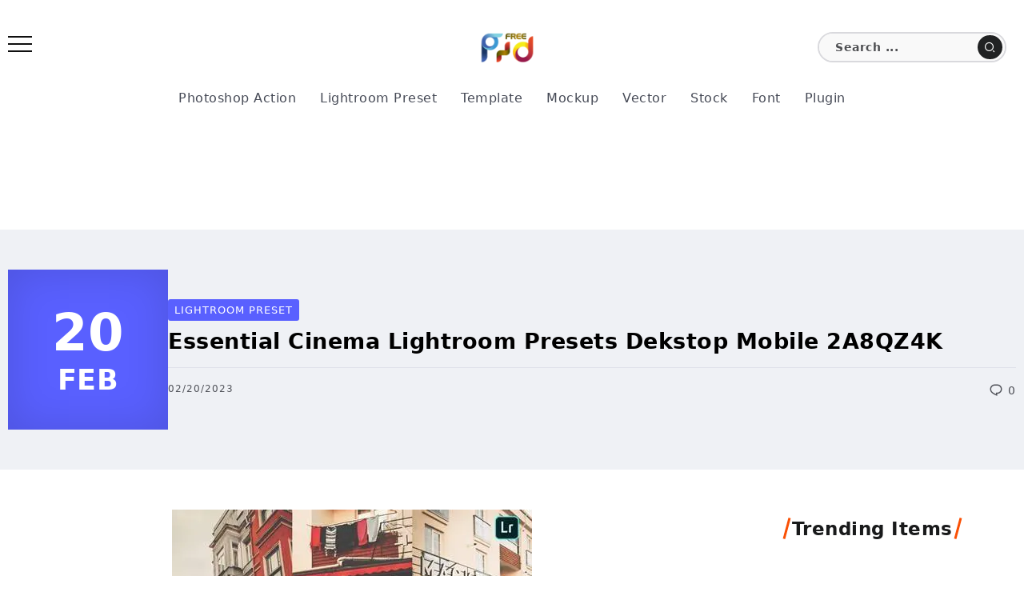

--- FILE ---
content_type: text/html; charset=utf-8
request_url: https://freepsdvn.com/lightroom-preset/essential-cinema-lightroom-presets-dekstop-mobile-2a8qz4k/
body_size: 22103
content:
<!DOCTYPE html><html lang="en-US" prefix="og: https://ogp.me/ns#"><head><meta charset="UTF-8"><meta name="viewport" content="width=device-width, initial-scale=1"><link rel="profile" href="https://gmpg.org/xfn/11"><style>/* Force system fonts for instant text rendering */
        body, h1, h2, h3, h4, h5, h6, p {
            font-family: -apple-system, system-ui, BlinkMacSystemFont, "Segoe UI", Helvetica, Arial, sans-serif !important;
            text-rendering: optimizeSpeed;
            display: block !important;
            visibility: visible !important;
            opacity: 1 !important;
        }

        /* Critical CSS for LCP Elements (Titles & Excerpts) */
        .single-hero-title-1 .title, .single-hero-title-2 .title, h1.title {
            font-size: 1.7rem !important;
            line-height: 1.2 !important;
            margin: 0 0 1rem !important;
            padding: 0 0 1rem !important;
            border-bottom: 1px solid #dfe1ea !important;
            color: #000 !important;
            backdrop-filter: none !important;
            transition: none !important;
            animation: none !important;
        }

        .single-hero-title-1 .excerpt, .single-hero-title-2 .excerpt, .entry-content p {
            font-size: 1rem !important;
            line-height: 1.6 !important;
            color: #757a8b !important;
        }</style><title>Essential Cinema Lightroom Presets Dekstop Mobile 2A8QZ4K - FreePSDvn</title><meta name="description" content="High quality Essential Cinema Lightroom Preset perfect for bloggers, travel, lifestyle and portrait photography."/><meta name="robots" content="index, follow, max-snippet:-1, max-video-preview:-1, max-image-preview:large"/><link rel="canonical" href="https://freepsdvn.com/lightroom-preset/essential-cinema-lightroom-presets-dekstop-mobile-2a8qz4k/" /><meta property="og:locale" content="en_US" /><meta property="og:type" content="article" /><meta property="og:title" content="Essential Cinema Lightroom Presets Dekstop Mobile 2A8QZ4K - FreePSDvn" /><meta property="og:description" content="High quality Essential Cinema Lightroom Preset perfect for bloggers, travel, lifestyle and portrait photography." /><meta property="og:url" content="https://freepsdvn.com/lightroom-preset/essential-cinema-lightroom-presets-dekstop-mobile-2a8qz4k/" /><meta property="og:site_name" content="FreePSDvn" /><meta property="article:publisher" content="https://www.facebook.com/freepsdvn" /><meta property="article:tag" content="cinema" /><meta property="article:tag" content="envato" /><meta property="article:tag" content="essential" /><meta property="article:tag" content="mobile preset" /><meta property="article:tag" content="premium preset" /><meta property="article:tag" content="pro preset" /><meta property="article:section" content="Lightroom Preset" /><meta property="og:updated_time" content="2023-02-22T00:43:07+07:00" /><meta property="og:image" content="https://freepsdvn.com/wp-content/uploads/2023/02/FreePsdVn.com_2302346_PRESET_essential_cinema_lightroom_presets_dekstop_mobile_2a8qz4k_cover.jpg" /><meta property="og:image:secure_url" content="https://freepsdvn.com/wp-content/uploads/2023/02/FreePsdVn.com_2302346_PRESET_essential_cinema_lightroom_presets_dekstop_mobile_2a8qz4k_cover.jpg" /><meta property="og:image:width" content="450" /><meta property="og:image:height" content="300" /><meta property="og:image:alt" content="Essential Cinema Lightroom Presets Dekstop Mobile 2A8QZ4K" /><meta property="og:image:type" content="image/jpeg" /><meta property="article:published_time" content="2023-02-20T09:01:00+07:00" /><meta property="article:modified_time" content="2023-02-22T00:43:07+07:00" /><meta name="twitter:card" content="summary_large_image" /><meta name="twitter:title" content="Essential Cinema Lightroom Presets Dekstop Mobile 2A8QZ4K - FreePSDvn" /><meta name="twitter:description" content="High quality Essential Cinema Lightroom Preset perfect for bloggers, travel, lifestyle and portrait photography." /><meta name="twitter:site" content="@FreePSDvn" /><meta name="twitter:creator" content="@FreePSDvn" /><meta name="twitter:image" content="https://freepsdvn.com/wp-content/uploads/2023/02/FreePsdVn.com_2302346_PRESET_essential_cinema_lightroom_presets_dekstop_mobile_2a8qz4k_cover.jpg" /><meta name="twitter:label1" content="Written by" /><meta name="twitter:data1" content="FreePSDvn" /><meta name="twitter:label2" content="Time to read" /><meta name="twitter:data2" content="Less than a minute" /> <script type="application/ld+json" class="rank-math-schema">{"@context":"https://schema.org","@graph":[{"@type":["Person","Organization"],"@id":"https://freepsdvn.com/#person","name":"FreePSDvn","sameAs":["https://www.facebook.com/freepsdvn","https://twitter.com/FreePSDvn","https://www.pinterest.com/freepsdvncom/"]},{"@type":"WebSite","@id":"https://freepsdvn.com/#website","url":"https://freepsdvn.com","name":"FreePSDvn","publisher":{"@id":"https://freepsdvn.com/#person"},"inLanguage":"en-US"},{"@type":"ImageObject","@id":"https://freepsdvn.com/wp-content/uploads/2023/02/FreePsdVn.com_2302346_PRESET_essential_cinema_lightroom_presets_dekstop_mobile_2a8qz4k_cover.jpg","url":"https://freepsdvn.com/wp-content/uploads/2023/02/FreePsdVn.com_2302346_PRESET_essential_cinema_lightroom_presets_dekstop_mobile_2a8qz4k_cover.jpg","width":"450","height":"300","inLanguage":"en-US"},{"@type":"BreadcrumbList","@id":"https://freepsdvn.com/lightroom-preset/essential-cinema-lightroom-presets-dekstop-mobile-2a8qz4k/#breadcrumb","itemListElement":[{"@type":"ListItem","position":"1","item":{"@id":"https://freepsdvn.com","name":"Home"}},{"@type":"ListItem","position":"2","item":{"@id":"https://freepsdvn.com/lightroom-preset/essential-cinema-lightroom-presets-dekstop-mobile-2a8qz4k/","name":"Essential Cinema Lightroom Presets Dekstop Mobile 2A8QZ4K"}}]},{"@type":"WebPage","@id":"https://freepsdvn.com/lightroom-preset/essential-cinema-lightroom-presets-dekstop-mobile-2a8qz4k/#webpage","url":"https://freepsdvn.com/lightroom-preset/essential-cinema-lightroom-presets-dekstop-mobile-2a8qz4k/","name":"Essential Cinema Lightroom Presets Dekstop Mobile 2A8QZ4K - FreePSDvn","datePublished":"2023-02-20T09:01:00+07:00","dateModified":"2023-02-22T00:43:07+07:00","isPartOf":{"@id":"https://freepsdvn.com/#website"},"primaryImageOfPage":{"@id":"https://freepsdvn.com/wp-content/uploads/2023/02/FreePsdVn.com_2302346_PRESET_essential_cinema_lightroom_presets_dekstop_mobile_2a8qz4k_cover.jpg"},"inLanguage":"en-US","breadcrumb":{"@id":"https://freepsdvn.com/lightroom-preset/essential-cinema-lightroom-presets-dekstop-mobile-2a8qz4k/#breadcrumb"}},{"@type":"Person","@id":"https://freepsdvn.com/lightroom-preset/essential-cinema-lightroom-presets-dekstop-mobile-2a8qz4k/#author","name":"FreePSDvn","image":{"@type":"ImageObject","@id":"https://secure.gravatar.com/avatar/0127cfbcceaefa7b68ee940e1aab78cf5e433710d37785e53c0220dc10acab52?s=96&amp;d=mm&amp;r=g","url":"https://secure.gravatar.com/avatar/0127cfbcceaefa7b68ee940e1aab78cf5e433710d37785e53c0220dc10acab52?s=96&amp;d=mm&amp;r=g","caption":"FreePSDvn","inLanguage":"en-US"}},{"@type":"BlogPosting","headline":"Essential Cinema Lightroom Presets Dekstop Mobile 2A8QZ4K - FreePSDvn","datePublished":"2023-02-20T09:01:00+07:00","dateModified":"2023-02-22T00:43:07+07:00","author":{"@id":"https://freepsdvn.com/lightroom-preset/essential-cinema-lightroom-presets-dekstop-mobile-2a8qz4k/#author","name":"FreePSDvn"},"publisher":{"@id":"https://freepsdvn.com/#person"},"description":"High quality Essential Cinema Lightroom Preset perfect for bloggers, travel, lifestyle and portrait photography.","name":"Essential Cinema Lightroom Presets Dekstop Mobile 2A8QZ4K - FreePSDvn","@id":"https://freepsdvn.com/lightroom-preset/essential-cinema-lightroom-presets-dekstop-mobile-2a8qz4k/#richSnippet","isPartOf":{"@id":"https://freepsdvn.com/lightroom-preset/essential-cinema-lightroom-presets-dekstop-mobile-2a8qz4k/#webpage"},"image":{"@id":"https://freepsdvn.com/wp-content/uploads/2023/02/FreePsdVn.com_2302346_PRESET_essential_cinema_lightroom_presets_dekstop_mobile_2a8qz4k_cover.jpg"},"inLanguage":"en-US","mainEntityOfPage":{"@id":"https://freepsdvn.com/lightroom-preset/essential-cinema-lightroom-presets-dekstop-mobile-2a8qz4k/#webpage"}}]}</script> <link href='https://cdn.fuseplatform.net' rel='preconnect' /><link href='https://pagead2.googlesyndication.com' rel='preconnect' /><link href='https://securepubads.g.doubleclick.net' rel='preconnect' /><link href='https://c.amazon-adsystem.com' rel='preconnect' /><link href='https://spellknight.com' rel='preconnect' /><link href='https://cdn.jsdelivr.net' rel='preconnect' /><link rel="alternate" type="application/rss+xml" title="FreePSDvn &raquo; Feed" href="https://freepsdvn.com/feed/" /><link rel="alternate" type="application/rss+xml" title="FreePSDvn &raquo; Comments Feed" href="https://freepsdvn.com/comments/feed/" /><link rel="preload" as="image" href="https://freepsdvn.com/wp-content/uploads/2023/02/FreePsdVn.com_2302346_PRESET_essential_cinema_lightroom_presets_dekstop_mobile_2a8qz4k_cover.jpg" fetchpriority="high"><link rel="alternate" type="application/rss+xml" title="FreePSDvn &raquo; Essential Cinema Lightroom Presets Dekstop Mobile 2A8QZ4K Comments Feed" href="https://freepsdvn.com/lightroom-preset/essential-cinema-lightroom-presets-dekstop-mobile-2a8qz4k/feed/" /><style id='wp-img-auto-sizes-contain-inline-css'>img:is([sizes=auto i],[sizes^="auto," i]){contain-intrinsic-size:3000px 1500px}
/*# sourceURL=wp-img-auto-sizes-contain-inline-css */</style><link rel='stylesheet' id='wp-block-library-css' href='https://freepsdvn.com/wp-includes/css/dist/block-library/style.min.css' media='all' /><style id='wp-block-button-inline-css'>.wp-block-button__link{align-content:center;box-sizing:border-box;cursor:pointer;display:inline-block;height:100%;text-align:center;word-break:break-word}.wp-block-button__link.aligncenter{text-align:center}.wp-block-button__link.alignright{text-align:right}:where(.wp-block-button__link){border-radius:9999px;box-shadow:none;padding:calc(.667em + 2px) calc(1.333em + 2px);text-decoration:none}.wp-block-button[style*=text-decoration] .wp-block-button__link{text-decoration:inherit}.wp-block-buttons>.wp-block-button.has-custom-width{max-width:none}.wp-block-buttons>.wp-block-button.has-custom-width .wp-block-button__link{width:100%}.wp-block-buttons>.wp-block-button.has-custom-font-size .wp-block-button__link{font-size:inherit}.wp-block-buttons>.wp-block-button.wp-block-button__width-25{width:calc(25% - var(--wp--style--block-gap, .5em)*.75)}.wp-block-buttons>.wp-block-button.wp-block-button__width-50{width:calc(50% - var(--wp--style--block-gap, .5em)*.5)}.wp-block-buttons>.wp-block-button.wp-block-button__width-75{width:calc(75% - var(--wp--style--block-gap, .5em)*.25)}.wp-block-buttons>.wp-block-button.wp-block-button__width-100{flex-basis:100%;width:100%}.wp-block-buttons.is-vertical>.wp-block-button.wp-block-button__width-25{width:25%}.wp-block-buttons.is-vertical>.wp-block-button.wp-block-button__width-50{width:50%}.wp-block-buttons.is-vertical>.wp-block-button.wp-block-button__width-75{width:75%}.wp-block-button.is-style-squared,.wp-block-button__link.wp-block-button.is-style-squared{border-radius:0}.wp-block-button.no-border-radius,.wp-block-button__link.no-border-radius{border-radius:0!important}:root :where(.wp-block-button .wp-block-button__link.is-style-outline),:root :where(.wp-block-button.is-style-outline>.wp-block-button__link){border:2px solid;padding:.667em 1.333em}:root :where(.wp-block-button .wp-block-button__link.is-style-outline:not(.has-text-color)),:root :where(.wp-block-button.is-style-outline>.wp-block-button__link:not(.has-text-color)){color:currentColor}:root :where(.wp-block-button .wp-block-button__link.is-style-outline:not(.has-background)),:root :where(.wp-block-button.is-style-outline>.wp-block-button__link:not(.has-background)){background-color:initial;background-image:none}
/*# sourceURL=https://freepsdvn.com/wp-includes/blocks/button/style.min.css */</style><style id='wp-block-image-inline-css'>.wp-block-image>a,.wp-block-image>figure>a{display:inline-block}.wp-block-image img{box-sizing:border-box;height:auto;max-width:100%;vertical-align:bottom}@media not (prefers-reduced-motion){.wp-block-image img.hide{visibility:hidden}.wp-block-image img.show{animation:show-content-image .4s}}.wp-block-image[style*=border-radius] img,.wp-block-image[style*=border-radius]>a{border-radius:inherit}.wp-block-image.has-custom-border img{box-sizing:border-box}.wp-block-image.aligncenter{text-align:center}.wp-block-image.alignfull>a,.wp-block-image.alignwide>a{width:100%}.wp-block-image.alignfull img,.wp-block-image.alignwide img{height:auto;width:100%}.wp-block-image .aligncenter,.wp-block-image .alignleft,.wp-block-image .alignright,.wp-block-image.aligncenter,.wp-block-image.alignleft,.wp-block-image.alignright{display:table}.wp-block-image .aligncenter>figcaption,.wp-block-image .alignleft>figcaption,.wp-block-image .alignright>figcaption,.wp-block-image.aligncenter>figcaption,.wp-block-image.alignleft>figcaption,.wp-block-image.alignright>figcaption{caption-side:bottom;display:table-caption}.wp-block-image .alignleft{float:left;margin:.5em 1em .5em 0}.wp-block-image .alignright{float:right;margin:.5em 0 .5em 1em}.wp-block-image .aligncenter{margin-left:auto;margin-right:auto}.wp-block-image :where(figcaption){margin-bottom:1em;margin-top:.5em}.wp-block-image.is-style-circle-mask img{border-radius:9999px}@supports ((-webkit-mask-image:none) or (mask-image:none)) or (-webkit-mask-image:none){.wp-block-image.is-style-circle-mask img{border-radius:0;-webkit-mask-image:url('data:image/svg+xml;utf8,<svg viewBox="0 0 100 100" xmlns="http://www.w3.org/2000/svg"><circle cx="50" cy="50" r="50"/></svg>');mask-image:url('data:image/svg+xml;utf8,<svg viewBox="0 0 100 100" xmlns="http://www.w3.org/2000/svg"><circle cx="50" cy="50" r="50"/></svg>');mask-mode:alpha;-webkit-mask-position:center;mask-position:center;-webkit-mask-repeat:no-repeat;mask-repeat:no-repeat;-webkit-mask-size:contain;mask-size:contain}}:root :where(.wp-block-image.is-style-rounded img,.wp-block-image .is-style-rounded img){border-radius:9999px}.wp-block-image figure{margin:0}.wp-lightbox-container{display:flex;flex-direction:column;position:relative}.wp-lightbox-container img{cursor:zoom-in}.wp-lightbox-container img:hover+button{opacity:1}.wp-lightbox-container button{align-items:center;backdrop-filter:blur(16px) saturate(180%);background-color:#5a5a5a40;border:none;border-radius:4px;cursor:zoom-in;display:flex;height:20px;justify-content:center;opacity:0;padding:0;position:absolute;right:16px;text-align:center;top:16px;width:20px;z-index:100}@media not (prefers-reduced-motion){.wp-lightbox-container button{transition:opacity .2s ease}}.wp-lightbox-container button:focus-visible{outline:3px auto #5a5a5a40;outline:3px auto -webkit-focus-ring-color;outline-offset:3px}.wp-lightbox-container button:hover{cursor:pointer;opacity:1}.wp-lightbox-container button:focus{opacity:1}.wp-lightbox-container button:focus,.wp-lightbox-container button:hover,.wp-lightbox-container button:not(:hover):not(:active):not(.has-background){background-color:#5a5a5a40;border:none}.wp-lightbox-overlay{box-sizing:border-box;cursor:zoom-out;height:100vh;left:0;overflow:hidden;position:fixed;top:0;visibility:hidden;width:100%;z-index:100000}.wp-lightbox-overlay .close-button{align-items:center;cursor:pointer;display:flex;justify-content:center;min-height:40px;min-width:40px;padding:0;position:absolute;right:calc(env(safe-area-inset-right) + 16px);top:calc(env(safe-area-inset-top) + 16px);z-index:5000000}.wp-lightbox-overlay .close-button:focus,.wp-lightbox-overlay .close-button:hover,.wp-lightbox-overlay .close-button:not(:hover):not(:active):not(.has-background){background:none;border:none}.wp-lightbox-overlay .lightbox-image-container{height:var(--wp--lightbox-container-height);left:50%;overflow:hidden;position:absolute;top:50%;transform:translate(-50%,-50%);transform-origin:top left;width:var(--wp--lightbox-container-width);z-index:9999999999}.wp-lightbox-overlay .wp-block-image{align-items:center;box-sizing:border-box;display:flex;height:100%;justify-content:center;margin:0;position:relative;transform-origin:0 0;width:100%;z-index:3000000}.wp-lightbox-overlay .wp-block-image img{height:var(--wp--lightbox-image-height);min-height:var(--wp--lightbox-image-height);min-width:var(--wp--lightbox-image-width);width:var(--wp--lightbox-image-width)}.wp-lightbox-overlay .wp-block-image figcaption{display:none}.wp-lightbox-overlay button{background:none;border:none}.wp-lightbox-overlay .scrim{background-color:#fff;height:100%;opacity:.9;position:absolute;width:100%;z-index:2000000}.wp-lightbox-overlay.active{visibility:visible}@media not (prefers-reduced-motion){.wp-lightbox-overlay.active{animation:turn-on-visibility .25s both}.wp-lightbox-overlay.active img{animation:turn-on-visibility .35s both}.wp-lightbox-overlay.show-closing-animation:not(.active){animation:turn-off-visibility .35s both}.wp-lightbox-overlay.show-closing-animation:not(.active) img{animation:turn-off-visibility .25s both}.wp-lightbox-overlay.zoom.active{animation:none;opacity:1;visibility:visible}.wp-lightbox-overlay.zoom.active .lightbox-image-container{animation:lightbox-zoom-in .4s}.wp-lightbox-overlay.zoom.active .lightbox-image-container img{animation:none}.wp-lightbox-overlay.zoom.active .scrim{animation:turn-on-visibility .4s forwards}.wp-lightbox-overlay.zoom.show-closing-animation:not(.active){animation:none}.wp-lightbox-overlay.zoom.show-closing-animation:not(.active) .lightbox-image-container{animation:lightbox-zoom-out .4s}.wp-lightbox-overlay.zoom.show-closing-animation:not(.active) .lightbox-image-container img{animation:none}.wp-lightbox-overlay.zoom.show-closing-animation:not(.active) .scrim{animation:turn-off-visibility .4s forwards}}@keyframes show-content-image{0%{visibility:hidden}99%{visibility:hidden}to{visibility:visible}}@keyframes turn-on-visibility{0%{opacity:0}to{opacity:1}}@keyframes turn-off-visibility{0%{opacity:1;visibility:visible}99%{opacity:0;visibility:visible}to{opacity:0;visibility:hidden}}@keyframes lightbox-zoom-in{0%{transform:translate(calc((-100vw + var(--wp--lightbox-scrollbar-width))/2 + var(--wp--lightbox-initial-left-position)),calc(-50vh + var(--wp--lightbox-initial-top-position))) scale(var(--wp--lightbox-scale))}to{transform:translate(-50%,-50%) scale(1)}}@keyframes lightbox-zoom-out{0%{transform:translate(-50%,-50%) scale(1);visibility:visible}99%{visibility:visible}to{transform:translate(calc((-100vw + var(--wp--lightbox-scrollbar-width))/2 + var(--wp--lightbox-initial-left-position)),calc(-50vh + var(--wp--lightbox-initial-top-position))) scale(var(--wp--lightbox-scale));visibility:hidden}}
/*# sourceURL=https://freepsdvn.com/wp-includes/blocks/image/style.min.css */</style><style id='wp-block-image-theme-inline-css'>:root :where(.wp-block-image figcaption){color:#555;font-size:13px;text-align:center}.is-dark-theme :root :where(.wp-block-image figcaption){color:#ffffffa6}.wp-block-image{margin:0 0 1em}
/*# sourceURL=https://freepsdvn.com/wp-includes/blocks/image/theme.min.css */</style><style id='wp-block-list-inline-css'>ol,ul{box-sizing:border-box}:root :where(.wp-block-list.has-background){padding:1.25em 2.375em}
/*# sourceURL=https://freepsdvn.com/wp-includes/blocks/list/style.min.css */</style><style id='wp-block-paragraph-inline-css'>.is-small-text{font-size:.875em}.is-regular-text{font-size:1em}.is-large-text{font-size:2.25em}.is-larger-text{font-size:3em}.has-drop-cap:not(:focus):first-letter{float:left;font-size:8.4em;font-style:normal;font-weight:100;line-height:.68;margin:.05em .1em 0 0;text-transform:uppercase}body.rtl .has-drop-cap:not(:focus):first-letter{float:none;margin-left:.1em}p.has-drop-cap.has-background{overflow:hidden}:root :where(p.has-background){padding:1.25em 2.375em}:where(p.has-text-color:not(.has-link-color)) a{color:inherit}p.has-text-align-left[style*="writing-mode:vertical-lr"],p.has-text-align-right[style*="writing-mode:vertical-rl"]{rotate:180deg}
/*# sourceURL=https://freepsdvn.com/wp-includes/blocks/paragraph/style.min.css */</style><style id='global-styles-inline-css'>:root{--wp--preset--aspect-ratio--square: 1;--wp--preset--aspect-ratio--4-3: 4/3;--wp--preset--aspect-ratio--3-4: 3/4;--wp--preset--aspect-ratio--3-2: 3/2;--wp--preset--aspect-ratio--2-3: 2/3;--wp--preset--aspect-ratio--16-9: 16/9;--wp--preset--aspect-ratio--9-16: 9/16;--wp--preset--color--black: #000000;--wp--preset--color--cyan-bluish-gray: #abb8c3;--wp--preset--color--white: #ffffff;--wp--preset--color--pale-pink: #f78da7;--wp--preset--color--vivid-red: #cf2e2e;--wp--preset--color--luminous-vivid-orange: #ff6900;--wp--preset--color--luminous-vivid-amber: #fcb900;--wp--preset--color--light-green-cyan: #7bdcb5;--wp--preset--color--vivid-green-cyan: #00d084;--wp--preset--color--pale-cyan-blue: #8ed1fc;--wp--preset--color--vivid-cyan-blue: #0693e3;--wp--preset--color--vivid-purple: #9b51e0;--wp--preset--gradient--vivid-cyan-blue-to-vivid-purple: linear-gradient(135deg,rgb(6,147,227) 0%,rgb(155,81,224) 100%);--wp--preset--gradient--light-green-cyan-to-vivid-green-cyan: linear-gradient(135deg,rgb(122,220,180) 0%,rgb(0,208,130) 100%);--wp--preset--gradient--luminous-vivid-amber-to-luminous-vivid-orange: linear-gradient(135deg,rgb(252,185,0) 0%,rgb(255,105,0) 100%);--wp--preset--gradient--luminous-vivid-orange-to-vivid-red: linear-gradient(135deg,rgb(255,105,0) 0%,rgb(207,46,46) 100%);--wp--preset--gradient--very-light-gray-to-cyan-bluish-gray: linear-gradient(135deg,rgb(238,238,238) 0%,rgb(169,184,195) 100%);--wp--preset--gradient--cool-to-warm-spectrum: linear-gradient(135deg,rgb(74,234,220) 0%,rgb(151,120,209) 20%,rgb(207,42,186) 40%,rgb(238,44,130) 60%,rgb(251,105,98) 80%,rgb(254,248,76) 100%);--wp--preset--gradient--blush-light-purple: linear-gradient(135deg,rgb(255,206,236) 0%,rgb(152,150,240) 100%);--wp--preset--gradient--blush-bordeaux: linear-gradient(135deg,rgb(254,205,165) 0%,rgb(254,45,45) 50%,rgb(107,0,62) 100%);--wp--preset--gradient--luminous-dusk: linear-gradient(135deg,rgb(255,203,112) 0%,rgb(199,81,192) 50%,rgb(65,88,208) 100%);--wp--preset--gradient--pale-ocean: linear-gradient(135deg,rgb(255,245,203) 0%,rgb(182,227,212) 50%,rgb(51,167,181) 100%);--wp--preset--gradient--electric-grass: linear-gradient(135deg,rgb(202,248,128) 0%,rgb(113,206,126) 100%);--wp--preset--gradient--midnight: linear-gradient(135deg,rgb(2,3,129) 0%,rgb(40,116,252) 100%);--wp--preset--font-size--small: 13px;--wp--preset--font-size--medium: 20px;--wp--preset--font-size--large: 36px;--wp--preset--font-size--x-large: 42px;--wp--preset--spacing--20: 0.44rem;--wp--preset--spacing--30: 0.67rem;--wp--preset--spacing--40: 1rem;--wp--preset--spacing--50: 1.5rem;--wp--preset--spacing--60: 2.25rem;--wp--preset--spacing--70: 3.38rem;--wp--preset--spacing--80: 5.06rem;--wp--preset--shadow--natural: 6px 6px 9px rgba(0, 0, 0, 0.2);--wp--preset--shadow--deep: 12px 12px 50px rgba(0, 0, 0, 0.4);--wp--preset--shadow--sharp: 6px 6px 0px rgba(0, 0, 0, 0.2);--wp--preset--shadow--outlined: 6px 6px 0px -3px rgb(255, 255, 255), 6px 6px rgb(0, 0, 0);--wp--preset--shadow--crisp: 6px 6px 0px rgb(0, 0, 0);}:where(.is-layout-flex){gap: 0.5em;}:where(.is-layout-grid){gap: 0.5em;}body .is-layout-flex{display: flex;}.is-layout-flex{flex-wrap: wrap;align-items: center;}.is-layout-flex > :is(*, div){margin: 0;}body .is-layout-grid{display: grid;}.is-layout-grid > :is(*, div){margin: 0;}:where(.wp-block-columns.is-layout-flex){gap: 2em;}:where(.wp-block-columns.is-layout-grid){gap: 2em;}:where(.wp-block-post-template.is-layout-flex){gap: 1.25em;}:where(.wp-block-post-template.is-layout-grid){gap: 1.25em;}.has-black-color{color: var(--wp--preset--color--black) !important;}.has-cyan-bluish-gray-color{color: var(--wp--preset--color--cyan-bluish-gray) !important;}.has-white-color{color: var(--wp--preset--color--white) !important;}.has-pale-pink-color{color: var(--wp--preset--color--pale-pink) !important;}.has-vivid-red-color{color: var(--wp--preset--color--vivid-red) !important;}.has-luminous-vivid-orange-color{color: var(--wp--preset--color--luminous-vivid-orange) !important;}.has-luminous-vivid-amber-color{color: var(--wp--preset--color--luminous-vivid-amber) !important;}.has-light-green-cyan-color{color: var(--wp--preset--color--light-green-cyan) !important;}.has-vivid-green-cyan-color{color: var(--wp--preset--color--vivid-green-cyan) !important;}.has-pale-cyan-blue-color{color: var(--wp--preset--color--pale-cyan-blue) !important;}.has-vivid-cyan-blue-color{color: var(--wp--preset--color--vivid-cyan-blue) !important;}.has-vivid-purple-color{color: var(--wp--preset--color--vivid-purple) !important;}.has-black-background-color{background-color: var(--wp--preset--color--black) !important;}.has-cyan-bluish-gray-background-color{background-color: var(--wp--preset--color--cyan-bluish-gray) !important;}.has-white-background-color{background-color: var(--wp--preset--color--white) !important;}.has-pale-pink-background-color{background-color: var(--wp--preset--color--pale-pink) !important;}.has-vivid-red-background-color{background-color: var(--wp--preset--color--vivid-red) !important;}.has-luminous-vivid-orange-background-color{background-color: var(--wp--preset--color--luminous-vivid-orange) !important;}.has-luminous-vivid-amber-background-color{background-color: var(--wp--preset--color--luminous-vivid-amber) !important;}.has-light-green-cyan-background-color{background-color: var(--wp--preset--color--light-green-cyan) !important;}.has-vivid-green-cyan-background-color{background-color: var(--wp--preset--color--vivid-green-cyan) !important;}.has-pale-cyan-blue-background-color{background-color: var(--wp--preset--color--pale-cyan-blue) !important;}.has-vivid-cyan-blue-background-color{background-color: var(--wp--preset--color--vivid-cyan-blue) !important;}.has-vivid-purple-background-color{background-color: var(--wp--preset--color--vivid-purple) !important;}.has-black-border-color{border-color: var(--wp--preset--color--black) !important;}.has-cyan-bluish-gray-border-color{border-color: var(--wp--preset--color--cyan-bluish-gray) !important;}.has-white-border-color{border-color: var(--wp--preset--color--white) !important;}.has-pale-pink-border-color{border-color: var(--wp--preset--color--pale-pink) !important;}.has-vivid-red-border-color{border-color: var(--wp--preset--color--vivid-red) !important;}.has-luminous-vivid-orange-border-color{border-color: var(--wp--preset--color--luminous-vivid-orange) !important;}.has-luminous-vivid-amber-border-color{border-color: var(--wp--preset--color--luminous-vivid-amber) !important;}.has-light-green-cyan-border-color{border-color: var(--wp--preset--color--light-green-cyan) !important;}.has-vivid-green-cyan-border-color{border-color: var(--wp--preset--color--vivid-green-cyan) !important;}.has-pale-cyan-blue-border-color{border-color: var(--wp--preset--color--pale-cyan-blue) !important;}.has-vivid-cyan-blue-border-color{border-color: var(--wp--preset--color--vivid-cyan-blue) !important;}.has-vivid-purple-border-color{border-color: var(--wp--preset--color--vivid-purple) !important;}.has-vivid-cyan-blue-to-vivid-purple-gradient-background{background: var(--wp--preset--gradient--vivid-cyan-blue-to-vivid-purple) !important;}.has-light-green-cyan-to-vivid-green-cyan-gradient-background{background: var(--wp--preset--gradient--light-green-cyan-to-vivid-green-cyan) !important;}.has-luminous-vivid-amber-to-luminous-vivid-orange-gradient-background{background: var(--wp--preset--gradient--luminous-vivid-amber-to-luminous-vivid-orange) !important;}.has-luminous-vivid-orange-to-vivid-red-gradient-background{background: var(--wp--preset--gradient--luminous-vivid-orange-to-vivid-red) !important;}.has-very-light-gray-to-cyan-bluish-gray-gradient-background{background: var(--wp--preset--gradient--very-light-gray-to-cyan-bluish-gray) !important;}.has-cool-to-warm-spectrum-gradient-background{background: var(--wp--preset--gradient--cool-to-warm-spectrum) !important;}.has-blush-light-purple-gradient-background{background: var(--wp--preset--gradient--blush-light-purple) !important;}.has-blush-bordeaux-gradient-background{background: var(--wp--preset--gradient--blush-bordeaux) !important;}.has-luminous-dusk-gradient-background{background: var(--wp--preset--gradient--luminous-dusk) !important;}.has-pale-ocean-gradient-background{background: var(--wp--preset--gradient--pale-ocean) !important;}.has-electric-grass-gradient-background{background: var(--wp--preset--gradient--electric-grass) !important;}.has-midnight-gradient-background{background: var(--wp--preset--gradient--midnight) !important;}.has-small-font-size{font-size: var(--wp--preset--font-size--small) !important;}.has-medium-font-size{font-size: var(--wp--preset--font-size--medium) !important;}.has-large-font-size{font-size: var(--wp--preset--font-size--large) !important;}.has-x-large-font-size{font-size: var(--wp--preset--font-size--x-large) !important;}
/*# sourceURL=global-styles-inline-css */</style><style id='classic-theme-styles-inline-css'>/*! This file is auto-generated */
.wp-block-button__link{color:#fff;background-color:#32373c;border-radius:9999px;box-shadow:none;text-decoration:none;padding:calc(.667em + 2px) calc(1.333em + 2px);font-size:1.125em}.wp-block-file__button{background:#32373c;color:#fff;text-decoration:none}
/*# sourceURL=/wp-includes/css/classic-themes.min.css */</style><link rel='stylesheet' id='rivax-icon-css' href='https://freepsdvn.com/wp-content/cache/autoptimize/css/autoptimize_single_f68a1f1d728c64e1273d636bc7067173.css' media='all' /><link rel='stylesheet' id='bootstrap-grid-css' href='https://freepsdvn.com/wp-content/themes/fonix/assets/css/bootstrap-grid.min.css' media='all' /><link rel='stylesheet' id='rivax-theme-style-css' href='https://freepsdvn.com/wp-content/cache/autoptimize/css/autoptimize_single_866a357215aab4c379fc24c80a0fcace.css' media='all' /><style id='rivax-theme-style-inline-css'>.container { max-width: 1280px; }body .elementor-section.elementor-section-boxed > .elementor-container { max-width: 1280px; }body .e-con { --container-max-width: 1280px; }:root { --accent-color: #5960FF;}.blog-archive-title, .blog-archive-title .title {}@media screen and (max-width: 1024px) {}#site-sticky-header::before { -webkit-backdrop-filter: blur(16px); backdrop-filter: blur(16px);}
/*# sourceURL=rivax-theme-style-inline-css */</style><link rel='stylesheet' id='rivax-single-css' href='https://freepsdvn.com/wp-content/cache/autoptimize/css/autoptimize_single_841a6660de3b4fe756f41d8b6289d0a5.css' media='all' /><link rel='stylesheet' id='elementor-frontend-css' href='https://freepsdvn.com/wp-content/plugins/elementor/assets/css/frontend.min.css' media='all' /><style id='elementor-frontend-inline-css'>.elementor-kit-183871{--e-global-color-primary:#6EC1E4;--e-global-color-secondary:#54595F;--e-global-color-text:#7A7A7A;--e-global-color-accent:#61CE70;--e-global-typography-primary-font-family:"Roboto";--e-global-typography-primary-font-weight:600;--e-global-typography-secondary-font-family:"Roboto Slab";--e-global-typography-secondary-font-weight:400;--e-global-typography-text-font-family:"Roboto";--e-global-typography-text-font-weight:400;--e-global-typography-accent-font-family:"Roboto";--e-global-typography-accent-font-weight:500;}.elementor-section.elementor-section-boxed > .elementor-container{max-width:1280px;}.e-con{--container-max-width:1280px;}.elementor-widget:not(:last-child){--kit-widget-spacing:20px;}.elementor-element{--widgets-spacing:20px 20px;--widgets-spacing-row:20px;--widgets-spacing-column:20px;}{}h1.entry-title{display:var(--page-title-display);}@media(max-width:1024px){.elementor-section.elementor-section-boxed > .elementor-container{max-width:1024px;}.e-con{--container-max-width:1024px;}}@media(max-width:767px){.elementor-section.elementor-section-boxed > .elementor-container{max-width:767px;}.e-con{--container-max-width:767px;}}
.elementor-185000 .elementor-element.elementor-element-87bf645 .rivax-divider-heading, .elementor-185000 .elementor-element.elementor-element-87bf645 .subtitle-text-wrap{justify-content:center;text-align:center;}.elementor-185000 .elementor-element.elementor-element-87bf645 > .elementor-widget-container{padding:0px 0px 30px 0px;}.elementor-185000 .elementor-element.elementor-element-87bf645 .rivax-divider-heading{--divider-color:#FA5005;}.elementor-185000 .elementor-element.elementor-element-87bf645 .divider-1{width:0px;}.elementor-185000 .elementor-element.elementor-element-87bf645 .divider-4{width:0px;}.elementor-185000 .elementor-element.elementor-element-5957671 .rivax-posts-wrapper.layout-grid{grid-template-columns:repeat(1, 1fr);column-gap:20px;row-gap:20px;}.elementor-185000 .elementor-element.elementor-element-5957671 .rivax-posts-wrapper.layout-masonry .post-item{width:calc(100% / 1);padding-left:calc(20px * .5);padding-right:calc(20px * .5);margin-bottom:20px;}.elementor-185000 .elementor-element.elementor-element-5957671 .rivax-posts-wrapper.layout-carousel .post-item{width:calc(100% / 1);}body:not(.rtl) .elementor-185000 .elementor-element.elementor-element-5957671 .rivax-posts-wrapper.layout-carousel .post-item{margin-right:20px;}body.rtl .elementor-185000 .elementor-element.elementor-element-5957671 .rivax-posts-wrapper.layout-carousel .post-item{margin-left:20px;}.elementor-185000 .elementor-element.elementor-element-5957671 .rivax-posts-wrapper.layout-masonry{margin-left:calc(20px * -.5);margin-right:calc(20px * -.5);}.elementor-185000 .elementor-element.elementor-element-5957671 .post-wrapper::before{background-color:transparent;background-image:linear-gradient(180deg, #02010100 46%, #0E0F10F0 100%);}.elementor-185000 .elementor-element.elementor-element-5957671 .post-wrapper .title a{background-color:transparent;background-image:linear-gradient(180deg, #FA5005 0%, #FA5005 100%);}.elementor-185000 .elementor-element.elementor-element-5957671 .content-wrapper-inner{text-align:center;}.elementor-185000 .elementor-element.elementor-element-5957671 .post-wrapper .title a:hover{color:#FFFFFF;}.elementor-185000 .elementor-element.elementor-element-2132932 .rivax-posts-wrapper.layout-grid{grid-template-columns:repeat(1, 1fr);column-gap:20px;row-gap:20px;}.elementor-185000 .elementor-element.elementor-element-2132932 .rivax-posts-wrapper.layout-carousel .post-item{width:calc(100% / 1);}body:not(.rtl) .elementor-185000 .elementor-element.elementor-element-2132932 .rivax-posts-wrapper.layout-carousel .post-item{margin-right:20px;}body.rtl .elementor-185000 .elementor-element.elementor-element-2132932 .rivax-posts-wrapper.layout-carousel .post-item{margin-left:20px;}.elementor-185000 .elementor-element.elementor-element-2132932 .post-wrapper .title a{background-color:transparent;background-image:linear-gradient(180deg, #FA5005 0%, #FA5005 100%);}.elementor-185000 .elementor-element.elementor-element-2132932 .content-wrapper{text-align:left;}.elementor-185000 .elementor-element.elementor-element-2132932 .post-wrapper{padding:10px 0px 0px 0px;border-style:solid;border-width:1px 0px 0px 0px;border-radius:0px 0px 0px 0px;}.elementor-185000 .elementor-element.elementor-element-2132932 .post-counter::before{content:counter(post-num, decimal-leading-zero);}.elementor-185000 .elementor-element.elementor-element-2132932 .post-counter{color:#CBD0D3;}.elementor-185000 .elementor-element.elementor-element-2132932 .post-wrapper .title a:hover{color:#2B2D42;}@media(max-width:1024px){.elementor-185000 .elementor-element.elementor-element-5957671 .rivax-posts-wrapper.layout-grid{grid-template-columns:repeat(1, 1fr);}.elementor-185000 .elementor-element.elementor-element-5957671 .rivax-posts-wrapper.layout-masonry .post-item{width:calc(100% / 1);}.elementor-185000 .elementor-element.elementor-element-5957671 .rivax-posts-wrapper.layout-carousel .post-item{width:calc(100% / 1);}.elementor-185000 .elementor-element.elementor-element-5957671 .post-wrapper{height:230px;min-height:230px;}.elementor-185000 .elementor-element.elementor-element-5957671 .post-wrapper .content-wrapper-inner{padding:0px 0px 0px 0px;}.elementor-185000 .elementor-element.elementor-element-2132932 .rivax-posts-wrapper.layout-grid{grid-template-columns:repeat(1, 1fr);}.elementor-185000 .elementor-element.elementor-element-2132932 .rivax-posts-wrapper.layout-carousel .post-item{width:calc(100% / 1);}.elementor-185000 .elementor-element.elementor-element-2132932 .post-wrapper{padding:0px 0px 0px 0px;}.elementor-185000 .elementor-element.elementor-element-2132932 .post-wrapper .content-wrapper{padding:0px 0px 0px 0px;}.elementor-185000 .elementor-element.elementor-element-2132932 .post-counter{padding:0px 10px 0px 0px;margin:0px 0px 0px 0px;}}@media(max-width:767px){.elementor-185000 .elementor-element.elementor-element-5957671 .rivax-posts-wrapper.layout-grid{grid-template-columns:repeat(1, 1fr);}.elementor-185000 .elementor-element.elementor-element-5957671 .rivax-posts-wrapper.layout-masonry .post-item{width:calc(100% / 1);}.elementor-185000 .elementor-element.elementor-element-5957671 .rivax-posts-wrapper.layout-carousel .post-item{width:calc(100% / 1);}.elementor-185000 .elementor-element.elementor-element-2132932 .rivax-posts-wrapper.layout-grid{grid-template-columns:repeat(1, 1fr);}.elementor-185000 .elementor-element.elementor-element-2132932 .rivax-posts-wrapper.layout-carousel .post-item{width:calc(100% / 1);}}
.elementor-490 .elementor-element.elementor-element-92d208c:not(.elementor-motion-effects-element-type-background), .elementor-490 .elementor-element.elementor-element-92d208c > .elementor-motion-effects-container > .elementor-motion-effects-layer{background-color:#1B1C2F;}.elementor-490 .elementor-element.elementor-element-92d208c{transition:background 0.3s, border 0.3s, border-radius 0.3s, box-shadow 0.3s;padding:50px 0px 50px 0px;}.elementor-490 .elementor-element.elementor-element-92d208c > .elementor-background-overlay{transition:background 0.3s, border-radius 0.3s, opacity 0.3s;}.elementor-490 .elementor-element.elementor-element-74adc24{--grid-template-columns:repeat(0, auto);text-align:center;--icon-size:18px;--grid-column-gap:14px;--grid-row-gap:0px;}.elementor-490 .elementor-element.elementor-element-74adc24 .elementor-social-icon{background-color:#5960FF;--icon-padding:0.8em;}.elementor-490 .elementor-element.elementor-element-90061c0 .elementor-icon-list-items:not(.elementor-inline-items) .elementor-icon-list-item:not(:last-child){padding-block-end:calc(21px/2);}.elementor-490 .elementor-element.elementor-element-90061c0 .elementor-icon-list-items:not(.elementor-inline-items) .elementor-icon-list-item:not(:first-child){margin-block-start:calc(21px/2);}.elementor-490 .elementor-element.elementor-element-90061c0 .elementor-icon-list-items.elementor-inline-items .elementor-icon-list-item{margin-inline:calc(21px/2);}.elementor-490 .elementor-element.elementor-element-90061c0 .elementor-icon-list-items.elementor-inline-items{margin-inline:calc(-21px/2);}.elementor-490 .elementor-element.elementor-element-90061c0 .elementor-icon-list-items.elementor-inline-items .elementor-icon-list-item:after{inset-inline-end:calc(-21px/2);}.elementor-490 .elementor-element.elementor-element-90061c0 .elementor-icon-list-item:not(:last-child):after{content:"";height:17px;border-color:#63676A;}.elementor-490 .elementor-element.elementor-element-90061c0 .elementor-icon-list-items:not(.elementor-inline-items) .elementor-icon-list-item:not(:last-child):after{border-block-start-style:solid;border-block-start-width:2px;}.elementor-490 .elementor-element.elementor-element-90061c0 .elementor-icon-list-items.elementor-inline-items .elementor-icon-list-item:not(:last-child):after{border-inline-start-style:solid;}.elementor-490 .elementor-element.elementor-element-90061c0 .elementor-inline-items .elementor-icon-list-item:not(:last-child):after{border-inline-start-width:2px;}.elementor-490 .elementor-element.elementor-element-90061c0 .elementor-icon-list-icon i{color:#57C6FF;transition:color 0.3s;}.elementor-490 .elementor-element.elementor-element-90061c0 .elementor-icon-list-icon svg{fill:#57C6FF;transition:fill 0.3s;}.elementor-490 .elementor-element.elementor-element-90061c0{--e-icon-list-icon-size:14px;--icon-vertical-offset:0px;}.elementor-490 .elementor-element.elementor-element-90061c0 .elementor-icon-list-item > .elementor-icon-list-text, .elementor-490 .elementor-element.elementor-element-90061c0 .elementor-icon-list-item > a{font-size:15px;font-weight:400;}.elementor-490 .elementor-element.elementor-element-90061c0 .elementor-icon-list-text{color:#D8D8D8;transition:color 0.3s;}.elementor-490 .elementor-element.elementor-element-90061c0 .elementor-icon-list-item:hover .elementor-icon-list-text{color:#FFFFFF;}.elementor-490 .elementor-element.elementor-element-227eca2:not(.elementor-motion-effects-element-type-background), .elementor-490 .elementor-element.elementor-element-227eca2 > .elementor-motion-effects-container > .elementor-motion-effects-layer{background-color:#576FFF;}.elementor-490 .elementor-element.elementor-element-227eca2{transition:background 0.3s, border 0.3s, border-radius 0.3s, box-shadow 0.3s;padding:10px 0px 10px 0px;}.elementor-490 .elementor-element.elementor-element-227eca2 > .elementor-background-overlay{transition:background 0.3s, border-radius 0.3s, opacity 0.3s;}.elementor-490 .elementor-element.elementor-element-d261883{text-align:center;}.elementor-490 .elementor-element.elementor-element-d261883 .elementor-heading-title{font-size:14px;font-weight:500;-webkit-text-stroke-color:#000;stroke:#000;text-shadow:0px 0px 10px rgba(0,0,0,0.3);color:#FFFFFF;}.elementor-490 .elementor-element.elementor-element-35da016{text-align:center;}.elementor-490 .elementor-element.elementor-element-35da016 .elementor-heading-title{font-size:14px;font-weight:300;line-height:0px;color:#FFFFFF;}@media(max-width:1024px){.elementor-490 .elementor-element.elementor-element-227eca2{padding:10px 0px 10px 0px;}}@media(max-width:767px){.elementor-490 .elementor-element.elementor-element-227eca2{padding:10px 0px 10px 0px;}}
.elementor-185688 .elementor-element.elementor-element-5c8f6cc6{padding:30px 0px 0px 0px;}.elementor-185688 .elementor-element.elementor-element-522a227f .offcanvas-wrapper .offcanvas-container{width:450px;}.elementor-185688 .elementor-element.elementor-element-522a227f .offcanvas-container{padding:0px 0px 0px 0px;}.elementor-185688 .elementor-element.elementor-element-2a622bbd{text-align:center;}.elementor-185688 .elementor-element.elementor-element-2a622bbd .rivax-logo-image img{width:70px;}.elementor-185688 .elementor-element.elementor-element-24a54e06 .popup-search-opener-wrapper{justify-content:right;}.elementor-185688 .elementor-element.elementor-element-24a54e06 .inline-search-form-wrapper{text-align:right;}.elementor-185688 .elementor-element.elementor-element-24a54e06 .inline-search-form .submit{padding:8px 8px 8px 8px;margin:0px 3px 0px 0px;}.elementor-185688 .elementor-element.elementor-element-24a54e06 .popup-search-opener{padding:8px 8px 8px 8px;margin:0px 3px 0px 0px;}.elementor-185688 .elementor-element.elementor-element-24a54e06 .inline-search-form .submit, .elementor-185688 .elementor-element.elementor-element-24a54e06 .popup-search-opener{border-radius:50px 50px 50px 50px;}.elementor-185688 .elementor-element.elementor-element-24a54e06 .popup-search-opener, .elementor-185688 .elementor-element.elementor-element-24a54e06 .inline-search-form .submit{background-color:#212223;}.elementor-185688 .elementor-element.elementor-element-24a54e06 .inline-search-form .search-field{padding:6px 20px 6px 20px;background-color:#F9F9F9;font-size:14px;font-weight:600;}.elementor-185688 .elementor-element.elementor-element-24a54e06 .inline-search-form{border-style:solid;border-width:2px 2px 2px 2px;border-color:#D9D9DD;border-radius:50px 50px 50px 50px;}.elementor-185688 .elementor-element.elementor-element-24a54e06 .inline-search-form .search-field::-webkit-input-placeholder, .elementor-185688 .elementor-element.elementor-element-24a54e06 .inline-search-form .search-field::placeholder{color:#4E4F52;}.elementor-185688 .elementor-element.elementor-element-651fd0da > .elementor-container > .elementor-column > .elementor-widget-wrap{align-content:center;align-items:center;}.elementor-185688 .elementor-element.elementor-element-2cc39493 .rivax-header-nav{justify-content:center;}.elementor-185688 .elementor-element.elementor-element-788150a4 > .elementor-container > .elementor-column > .elementor-widget-wrap{align-content:center;align-items:center;}.elementor-185688 .elementor-element.elementor-element-788150a4 > .elementor-container{min-height:110px;}@media(max-width:767px){.elementor-185688 .elementor-element.elementor-element-3c5d99c1{width:50%;}.elementor-185688 .elementor-element.elementor-element-522a227f > .elementor-widget-container{margin:5px 5px 5px 5px;}.elementor-185688 .elementor-element.elementor-element-3cfa5313{width:50%;}.elementor-185688 .elementor-element.elementor-element-2a622bbd{text-align:right;}.elementor-185688 .elementor-element.elementor-element-2cc39493 .rivax-header-nav{justify-content:flex-start;}}@media(min-width:768px){.elementor-185688 .elementor-element.elementor-element-3c5d99c1{width:20.026%;}.elementor-185688 .elementor-element.elementor-element-3cfa5313{width:59.049%;}.elementor-185688 .elementor-element.elementor-element-10b278dc{width:19.992%;}}
.elementor-36 .elementor-element.elementor-element-a16784a{border-style:dashed;border-width:4px 0px 0px 0px;border-color:#2A2C350D;padding:30px 0px 50px 0px;}.elementor-36 .elementor-element.elementor-element-48bffef{padding:0px 0px 0px 0px;}.elementor-36 .elementor-element.elementor-element-cb1b766 .rivax-divider-heading, .elementor-36 .elementor-element.elementor-element-cb1b766 .subtitle-text-wrap{justify-content:left;text-align:left;}.elementor-36 .elementor-element.elementor-element-cb1b766 .title-inner{flex-direction:column;}.elementor-36 .elementor-element.elementor-element-cb1b766 .rivax-divider-heading{--divider-color-2:#EBEBF2;}.elementor-36 .elementor-element.elementor-element-f5adaf6 .rivax-posts-wrapper.layout-grid{grid-template-columns:repeat(4, 1fr);column-gap:20px;row-gap:20px;}.elementor-36 .elementor-element.elementor-element-f5adaf6 .rivax-posts-wrapper.layout-masonry .post-item{width:calc(100% / 4);padding-left:calc(20px * .5);padding-right:calc(20px * .5);margin-bottom:20px;}.elementor-36 .elementor-element.elementor-element-f5adaf6 .rivax-posts-wrapper.layout-carousel .post-item{width:calc(100% / 4);}body:not(.rtl) .elementor-36 .elementor-element.elementor-element-f5adaf6 .rivax-posts-wrapper.layout-carousel .post-item{margin-right:20px;}body.rtl .elementor-36 .elementor-element.elementor-element-f5adaf6 .rivax-posts-wrapper.layout-carousel .post-item{margin-left:20px;}.elementor-36 .elementor-element.elementor-element-f5adaf6 .rivax-posts-wrapper.layout-masonry{margin-left:calc(20px * -.5);margin-right:calc(20px * -.5);}.elementor-36 .elementor-element.elementor-element-f5adaf6 .content-wrapper, .elementor-36 .elementor-element.elementor-element-f5adaf6 .content-wrapper-inside.rivax-position-bottom, .elementor-36 .elementor-element.elementor-element-f5adaf6 .content-wrapper-top{text-align:left;}.elementor-36 .elementor-element.elementor-element-f5adaf6 .image-wrapper:hover img{transform:none;}.elementor-36 .elementor-element.elementor-element-f5adaf6 .image-wrapper{border-radius:10px 10px 10px 10px;}.elementor-36 .elementor-element.elementor-element-f5adaf6 .content-wrapper, .elementor-36 .elementor-element.elementor-element-f5adaf6 .content-wrapper-top{padding:10px 0px 0px 0px;}.elementor-36 .elementor-element.elementor-element-f5adaf6 .term-item:hover{box-shadow:0px 0px 10px 0px var(--term-color, rgba(0,0,0,0.5));}@media(max-width:1024px){.elementor-36 .elementor-element.elementor-element-f5adaf6 .rivax-posts-wrapper.layout-grid{grid-template-columns:repeat(2, 1fr);}.elementor-36 .elementor-element.elementor-element-f5adaf6 .rivax-posts-wrapper.layout-masonry .post-item{width:calc(100% / 2);}.elementor-36 .elementor-element.elementor-element-f5adaf6 .rivax-posts-wrapper.layout-carousel .post-item{width:calc(100% / 2);}}@media(max-width:767px){.elementor-36 .elementor-element.elementor-element-f5adaf6 .rivax-posts-wrapper.layout-grid{grid-template-columns:repeat(1, 1fr);}.elementor-36 .elementor-element.elementor-element-f5adaf6 .rivax-posts-wrapper.layout-masonry .post-item{width:calc(100% / 1);}.elementor-36 .elementor-element.elementor-element-f5adaf6 .rivax-posts-wrapper.layout-carousel .post-item{width:calc(100% / 1);}}
/*# sourceURL=elementor-frontend-inline-css */</style><link rel='stylesheet' id='widget-social-icons-css' href='https://freepsdvn.com/wp-content/plugins/elementor/assets/css/widget-social-icons.min.css' media='all' /><link rel='stylesheet' id='e-apple-webkit-css' href='https://freepsdvn.com/wp-content/plugins/elementor/assets/css/conditionals/apple-webkit.min.css' media='all' /><link rel='stylesheet' id='widget-icon-list-css' href='https://freepsdvn.com/wp-content/plugins/elementor/assets/css/widget-icon-list.min.css' media='all' /><link rel='stylesheet' id='widget-heading-css' href='https://freepsdvn.com/wp-content/plugins/elementor/assets/css/widget-heading.min.css' media='all' /><link rel='stylesheet' id='child-style-css' href='https://freepsdvn.com/wp-content/themes/fonix-child/style.css' media='all' /><link rel='stylesheet' id='lepopup-style-css' href='https://freepsdvn.com/wp-content/plugins/halfdata-green-popups/css/style.min.css' media='all' /> <noscript><style>.lazyload[data-src]{display:none !important;}</style></noscript><style>.lazyload{background-image:none !important;}.lazyload:before{background-image:none !important;}</style><style>.wp-block-gallery.is-cropped .blocks-gallery-item picture{height:100%;width:100%;}</style> <script>var lepopup_customjs_handlers={};var lepopup_cookie_value="ilovefamily";var lepopup_events_data={};var lepopup_content_id="169960";</script><script>function lepopup_add_event(_event,_data){if(typeof _lepopup_add_event == typeof undefined){jQuery(document).ready(function(){_lepopup_add_event(_event,_data);});}else{_lepopup_add_event(_event,_data);}}</script> <style id="wp-custom-css">.ai-header-ad {
  margin: 10px auto;
  text-align: center;

  display: flex;
  justify-content: center;
  align-items: center;

  clear: both;

  height: 90px;
  max-height: 90px;
  min-height: 90px;

  overflow: hidden;
}

/* iframe */
.ai-header-ad iframe,
.ai-header-ad > div {
  max-height: 90px !important;
}


.envato {
    padding-top: 30px;
}

.ko-fi {
    box-sizing: border-box;
	  border: 1px solid #dfe1e5;
		text-align: center;

}


.single-next-prev-posts .image img {
    display: none;
}

.single-fixed-next-prev-posts .next-post .post-wrapper .image img {
    margin-right: 20px;
    display: none;
}

.single-fixed-next-prev-posts .prev-post .post-wrapper .image img {
    margin-left: 20px;
	  display: none;
}


.wp-block-button__link {
    padding: 1em 1.5em;
    margin-bottom: 0.5em;
    background-color: #ed3e3e;
    color: #ffffff;
}

.rivax-posts-wrapper.layout-grid {
    grid-auto-rows: auto;
}

/* =========================================
   INLINE RELATED POSTS FIX (FOR RANDOMIZED CLASSES)
   Target Strategy: Parent DIV with inline styles
   ========================================= */

/* 1. Target the Link inside the specific wrapper DIV */
/* We target the parent DIV that has 'clear:both' inline style generated by the plugin */
div[style*="clear:both"] > a {
    /* Reset & Layout */
    display: block !important;
    position: relative !important;
    text-decoration: none !important;
    
    /* Box Styling */
    background-color: #f9f9f9 !important; /* Light Grey Background */
    border: none !important;
    border-left: 5px solid #FFD700 !important; /* Signature Gold Border */
    border-radius: 8px !important;
    padding: 20px 20px 20px 60px !important; /* Left padding for Icon */
    margin: 0 !important; /* Reset default margin */
    
    /* Shadow & Transition */
    box-shadow: 0 4px 10px rgba(0,0,0,0.05) !important;
    transition: transform 0.2s ease, box-shadow 0.2s ease !important;
    opacity: 1 !important;
}

/* 2. Hover Effect */
div[style*="clear:both"] > a:hover {
    transform: translateY(-2px) !important;
    background-color: #ffffff !important;
    box-shadow: 0 8px 20px rgba(0,0,0,0.1) !important;
}

/* 3. Add the Fire Icon (Fake Thumbnail) */
div[style*="clear:both"] > a::before {
    content: "🔥" !important;
    font-size: 24px !important;
    position: absolute !important;
    left: 15px !important;
    top: 50% !important;
    transform: translateY(-50%) !important;
    
    /* Icon Circle Background */
    background: #fff !important;
    width: 35px !important;
    height: 35px !important;
    display: flex !important;
    align-items: center !important;
    justify-content: center !important;
    border-radius: 50% !important;
    box-shadow: 0 2px 5px rgba(0,0,0,0.1) !important;
    z-index: 10 !important;
}

/* 4. Style the Link Text (Post Title) */
div[style*="clear:both"] > a {
    color: #111 !important;
    font-size: 18px !important;
    font-weight: 700 !important;
    line-height: 1.4 !important;
}

div[style*="clear:both"] > a:hover {
    color: #b7950b !important; /* Gold Darker on Hover */
}

/* 5. Hide or Style the 'Suggested:' text if needed */
/* Note: Since the text is inside the A tag directly, we can't style it separately easily with CSS only 
   unless wrapped in a span. But the box styling above makes it look good as a whole block. */</style> <script async src="https://cdn.fuseplatform.net/publift/tags/2/2496/fuse.js"></script><script>function ai_wait_for_functions(){function a(b,c){"undefined"!==typeof ai_functions?b(ai_functions):5E3<=Date.now()-d?c(Error("AI FUNCTIONS NOT LOADED")):setTimeout(a.bind(this,b,c),50)}var d=Date.now();return new Promise(a)};</script> </head><body class="wp-singular post-template-default single single-post postid-169960 single-format-standard wp-embed-responsive wp-theme-fonix wp-child-theme-fonix-child elementor-default elementor-kit-183871"><div id="site"><div id="site-inner"><header id="site-header" class="normal-header"><div data-elementor-type="wp-post" data-elementor-id="185688" class="elementor elementor-185688"><section class="elementor-section elementor-top-section elementor-element elementor-element-5c8f6cc6 elementor-section-boxed elementor-section-height-default elementor-section-height-default" data-id="5c8f6cc6" data-element_type="section"><div class="elementor-container elementor-column-gap-default"><div class="elementor-column elementor-col-33 elementor-top-column elementor-element elementor-element-3c5d99c1" data-id="3c5d99c1" data-element_type="column"><div class="elementor-widget-wrap elementor-element-populated"><div class="elementor-element elementor-element-522a227f elementor-widget rivax-offcanvas-widget" data-id="522a227f" data-element_type="widget" data-widget_type="rivax-offcanvas.default"><div class="elementor-widget-container"><div class="rivax-offcanvas"><div class="offcanvas-opener-wrapper"> <span class="offcanvas-opener"> <span class="hamburger"> <span></span> <span></span> <span></span> </span> </span></div><div class="offcanvas-wrapper position-left"><div class="offcanvas-container"><div class="offcanvas-container-inner"> <span class="offcanvas-closer"></span><div class="offcanvas-content"><style id="elementor-post-366">.elementor-366 .elementor-element.elementor-element-f1b0838{padding:50px 20px 50px 20px;}.elementor-366 .elementor-element.elementor-element-e9a829f{margin-top:25px;margin-bottom:25px;padding:20px 20px 20px 20px;}.elementor-366 .elementor-element.elementor-element-dbd0bb2 .rivax-divider-heading, .elementor-366 .elementor-element.elementor-element-dbd0bb2 .subtitle-text-wrap{justify-content:left;text-align:left;}.elementor-366 .elementor-element.elementor-element-b58f56f .rivax-header-nav > li.menu-item > a{color:#8C8F9E;}.elementor-366 .elementor-element.elementor-element-b58f56f .rivax-header-v-nav > li.menu-item > a{color:#8C8F9E;}.elementor-366 .elementor-element.elementor-element-b58f56f .rivax-header-nav .sub-menu li.menu-item > a{color:#8C8F9E;}.elementor-366 .elementor-element.elementor-element-b58f56f .rivax-header-v-nav .sub-menu li.menu-item > a{color:#8C8F9E;}.elementor-366 .elementor-element.elementor-element-b58f56f .rivax-header-nav > li.menu-item > a:hover, .elementor-366 .elementor-element.elementor-element-b58f56f .rivax-header-nav > li.current-menu-item > a, .elementor-366 .elementor-element.elementor-element-b58f56f .rivax-header-nav > li.current-menu-ancestor > a{color:#576FFF;}.elementor-366 .elementor-element.elementor-element-b58f56f .rivax-header-v-nav > li.menu-item > a:hover, .elementor-366 .elementor-element.elementor-element-b58f56f .rivax-header-v-nav > li.current-menu-item > a{color:#576FFF;}</style><div data-elementor-type="wp-post" data-elementor-id="366" class="elementor elementor-366"><section class="elementor-section elementor-top-section elementor-element elementor-element-f1b0838 elementor-section-boxed elementor-section-height-default elementor-section-height-default" data-id="f1b0838" data-element_type="section"><div class="elementor-container elementor-column-gap-default"><div class="elementor-column elementor-col-100 elementor-top-column elementor-element elementor-element-c6e8082" data-id="c6e8082" data-element_type="column"><div class="elementor-widget-wrap elementor-element-populated"><section class="elementor-section elementor-inner-section elementor-element elementor-element-e9a829f elementor-section-boxed elementor-section-height-default elementor-section-height-default" data-id="e9a829f" data-element_type="section"><div class="elementor-container elementor-column-gap-default"><div class="elementor-column elementor-col-100 elementor-inner-column elementor-element elementor-element-89d54a4" data-id="89d54a4" data-element_type="column"><div class="elementor-widget-wrap elementor-element-populated"><div class="elementor-element elementor-element-dbd0bb2 rivax-align-left elementor-widget rivax-divider-heading-widget" data-id="dbd0bb2" data-element_type="widget" data-widget_type="rivax-divider-heading.default"><div class="elementor-widget-container"><div class="rivax-divider-heading-wrap"><div class="rivax-divider-heading divider-style-1 "><div class="divider divider-1"></div><div class="divider divider-2"></div><h2 class="title"> <span class="title-inner"> <span class="title-text"> Quick Navigation </span> </span></h2><div class="divider divider-3"></div><div class="divider divider-4"></div></div></div></div></div><div class="elementor-element elementor-element-b58f56f elementor-widget rivax-navigation-widget" data-id="b58f56f" data-element_type="widget" data-widget_type="rivax-navigation.default"><div class="elementor-widget-container"><nav class="rivax-header-v-nav-wrapper"><ul id="menu-menu" class="rivax-header-v-nav"><li id="menu-item-16978" class="menu-item menu-item-type-custom menu-item-object-custom menu-item-16978"><a href="https://freepsdvn.com/photoshop-action/"><span>Photoshop Action</span></a></li><li id="menu-item-16979" class="menu-item menu-item-type-custom menu-item-object-custom menu-item-16979"><a href="https://freepsdvn.com/lightroom-preset/"><span>Lightroom Preset</span></a></li><li id="menu-item-16980" class="menu-item menu-item-type-custom menu-item-object-custom menu-item-16980"><a href="https://freepsdvn.com/template/"><span>Template</span></a></li><li id="menu-item-16981" class="menu-item menu-item-type-custom menu-item-object-custom menu-item-16981"><a href="https://freepsdvn.com/mockup/"><span>Mockup</span></a></li><li id="menu-item-16982" class="menu-item menu-item-type-custom menu-item-object-custom menu-item-16982"><a href="https://freepsdvn.com/vector/"><span>Vector</span></a></li><li id="menu-item-16983" class="menu-item menu-item-type-custom menu-item-object-custom menu-item-16983"><a href="https://freepsdvn.com/stock/"><span>Stock</span></a></li><li id="menu-item-16986" class="menu-item menu-item-type-custom menu-item-object-custom menu-item-16986"><a href="https://freepsdvn.com/font/"><span>Font</span></a></li><li id="menu-item-16984" class="menu-item menu-item-type-custom menu-item-object-custom menu-item-16984"><a href="https://freepsdvn.com/plugin/"><span>Plugin</span></a></li></ul></nav></div></div></div></div></div></section></div></div></div></section></div></div></div></div></div></div></div></div></div></div><div class="elementor-column elementor-col-33 elementor-top-column elementor-element elementor-element-3cfa5313" data-id="3cfa5313" data-element_type="column"><div class="elementor-widget-wrap elementor-element-populated"><div class="elementor-element elementor-element-2a622bbd elementor-widget rivax-site-logo-widget" data-id="2a622bbd" data-element_type="widget" data-widget_type="rivax-site-logo.default"><div class="elementor-widget-container"><div class="rivax-logo"> <a rel="home" href="https://freepsdvn.com/" title="FreePSDvn"> <picture class="rivax-logo-image"> <source media="(max-width: 767px)" srcset="https://freepsdvn.com/wp-content/uploads/2017/10/logo_retina_160.png.webp" type="image/webp"><source media="(max-width: 767px)" srcset="https://freepsdvn.com/wp-content/uploads/2017/10/logo_retina_160.png"> <source srcset="https://freepsdvn.com/wp-content/uploads/2017/10/logo_retina_160.png.webp 1x, https://freepsdvn.com/wp-content/uploads/2017/10/logo_retina_160.png.webp 2x" type="image/webp"><source srcset="https://freepsdvn.com/wp-content/uploads/2017/10/logo_retina_160.png 1x, https://freepsdvn.com/wp-content/uploads/2017/10/logo_retina_160.png 2x"> <img src="https://freepsdvn.com/wp-content/uploads/2017/10/logo_retina_160.png" alt="FreePSDvn" width="160" height="88"> </picture> </a></div></div></div></div></div><div class="elementor-column elementor-col-33 elementor-top-column elementor-element elementor-element-10b278dc" data-id="10b278dc" data-element_type="column"><div class="elementor-widget-wrap elementor-element-populated"><div class="elementor-element elementor-element-24a54e06 elementor-widget rivax-search-widget" data-id="24a54e06" data-element_type="widget" data-widget_type="rivax-search.default"><div class="elementor-widget-container"><div class="inline-search-form-wrapper"><form action="https://freepsdvn.com/" method="get" class="inline-search-form"> <input type="text" name="s" value="" class="search-field" placeholder="Search ..." aria-label="Search" required> <button type="submit" class="submit" aria-label="Submit"> <i class="ri-search-2-line"></i> </button></form></div></div></div></div></div></div></section><section class="elementor-section elementor-top-section elementor-element elementor-element-651fd0da elementor-section-content-middle elementor-section-boxed elementor-section-height-default elementor-section-height-default" data-id="651fd0da" data-element_type="section"><div class="elementor-container elementor-column-gap-default"><div class="elementor-column elementor-col-100 elementor-top-column elementor-element elementor-element-653c2c05" data-id="653c2c05" data-element_type="column"><div class="elementor-widget-wrap elementor-element-populated"><div class="elementor-element elementor-element-2cc39493 elementor-hidden-mobile elementor-hidden-tablet elementor-widget rivax-navigation-widget" data-id="2cc39493" data-element_type="widget" data-widget_type="rivax-navigation.default"><div class="elementor-widget-container"><nav class="rivax-header-nav-wrapper hover-style-2"><ul id="menu-menu-1" class="rivax-header-nav"><li class="menu-item menu-item-type-custom menu-item-object-custom menu-item-16978"><a href="https://freepsdvn.com/photoshop-action/"><span>Photoshop Action</span></a></li><li class="menu-item menu-item-type-custom menu-item-object-custom menu-item-16979"><a href="https://freepsdvn.com/lightroom-preset/"><span>Lightroom Preset</span></a></li><li class="menu-item menu-item-type-custom menu-item-object-custom menu-item-16980"><a href="https://freepsdvn.com/template/"><span>Template</span></a></li><li class="menu-item menu-item-type-custom menu-item-object-custom menu-item-16981"><a href="https://freepsdvn.com/mockup/"><span>Mockup</span></a></li><li class="menu-item menu-item-type-custom menu-item-object-custom menu-item-16982"><a href="https://freepsdvn.com/vector/"><span>Vector</span></a></li><li class="menu-item menu-item-type-custom menu-item-object-custom menu-item-16983"><a href="https://freepsdvn.com/stock/"><span>Stock</span></a></li><li class="menu-item menu-item-type-custom menu-item-object-custom menu-item-16986"><a href="https://freepsdvn.com/font/"><span>Font</span></a></li><li class="menu-item menu-item-type-custom menu-item-object-custom menu-item-16984"><a href="https://freepsdvn.com/plugin/"><span>Plugin</span></a></li></ul></nav></div></div></div></div></div></section><section class="elementor-section elementor-top-section elementor-element elementor-element-788150a4 elementor-section-height-min-height elementor-section-content-middle elementor-hidden-tablet elementor-hidden-mobile elementor-section-boxed elementor-section-height-default elementor-section-items-middle" data-id="788150a4" data-element_type="section"><div class="elementor-container elementor-column-gap-default"><div class="elementor-column elementor-col-100 elementor-top-column elementor-element elementor-element-19fdce5c" data-id="19fdce5c" data-element_type="column"><div class="elementor-widget-wrap elementor-element-populated"><div class="elementor-element elementor-element-ab43794 elementor-widget elementor-widget-html" data-id="ab43794" data-element_type="widget" data-widget_type="html.default"><div class="ai-header-ad"><div data-fuse="22528163994"></div></div></div></div></div></div></section></div></header><main class="main-wrapper"><div class="single-hero-outside"><div class="single-hero-layout-15" style=""><div class="container"><div class="row"><div class="col-12"><div class="single-hero-layout-15-container"><div class="date-container"><div class="day">20</div><div class="month">Feb</div></div><div class="content-container"><div class="single-hero-title-1"><div class="category"> <a class="term-id-7" href="https://freepsdvn.com/lightroom-preset/" title="Lightroom Preset"><span>Lightroom Preset</span></a></div><h1 class="title"><span class="title-span">Essential Cinema Lightroom Presets Dekstop Mobile 2A8QZ4K</span></h1><div class="meta"><div class="meta-1"><div class="meta-details"><div class="top"></div><div class="bottom"> <span class="date"> 02/20/2023 </span></div></div></div><div class="meta-2"><div class="comments" title="comments"> <a href="#comments"> <i class="ri-chat-1-line"></i> <span class="count">0</span> <span class="text">Comments</span> </a></div></div></div></div></div></div></div></div></div></div></div><div class="content-wrapper"><div class="container"><div class="page-content-wrapper sidebar-right"><div class="content-container"><div class="single-hero-inside"></div><article id="post-169960" class="single-content post-169960 post type-post status-publish format-standard has-post-thumbnail hentry category-lightroom-preset tag-cinema tag-envato tag-essential tag-mobile-preset tag-premium-preset tag-pro-preset" ><div class="wp-block-image"><figure class="aligncenter size-full"><picture><source srcset="https://freepsdvn.com/wp-content/uploads/2023/02/FreePsdVn.com_2302346_PRESET_essential_cinema_lightroom_presets_dekstop_mobile_2a8qz4k.jpg.webp"  type="image/webp"><img fetchpriority="high" fetchpriority="high" decoding="sync" width="450" height="1203" src="https://freepsdvn.com/wp-content/uploads/2023/02/FreePsdVn.com_2302346_PRESET_essential_cinema_lightroom_presets_dekstop_mobile_2a8qz4k.jpg" alt="FreePsdVn.com 2302346 PRESET essential cinema lightroom presets dekstop mobile 2a8qz4k" class="wp-image-170966" title="Essential Cinema Lightroom Presets Dekstop Mobile 2A8QZ4K 1" data-eio="p"></picture></figure></div><p><strong>2302346 Essential Cinema Lightroom Presets Dekstop Mobile 2A8QZ4K</strong><br> 3 Mb</p><div class='code-block code-block-7' style='margin: 30px auto; text-align: center; display: block; clear: both;'><div data-fuse="22528163955"></div></div><div class="wp-block-button aligncenter"><div class='code-block code-block-15' style='margin: 30px auto; text-align: center; display: block; clear: both;'><style>/* Banner Container Styling */
.premium-dl-wrapper {
    display: flex;
    justify-content: space-between;
    align-items: center;
    background: linear-gradient(90deg, #1a1a1a 0%, #333333 100%); /* Elegant Black Gradient */
    border-left: 5px solid #FFD700; /* Gold Accent Border */
    padding: 15px 20px;
    margin-bottom: 25px !important; /* Safe spacing */
    border-radius: 8px;
    text-decoration: none !important;
    box-shadow: 0 4px 6px rgba(0,0,0,0.1);
    transition: transform 0.2s;
    clear: both;
}

/* Hover Effect */
.premium-dl-wrapper:hover {
    transform: translateY(-2px);
    background: linear-gradient(90deg, #000000 0%, #222222 100%);
}

/* Text Content Styling */
.dl-content h4 {
    margin: 0 0 5px 0 !important;
    color: #FFD700 !important; /* Gold Text */
    font-size: 18px;
    font-weight: 700;
    text-transform: uppercase;
    line-height: 1.2;
}

.dl-content p {
    margin: 0 !important;
    color: #cccccc !important; /* Light Grey Text */
    font-size: 13px;
    line-height: 1.4;
}

/* Fake Button Styling */
.fake-btn {
    background-color: #FFD700;
    color: #000;
    padding: 8px 15px;
    border-radius: 4px;
    font-weight: bold;
    font-size: 14px;
    white-space: nowrap;
    margin-left: 15px;
}

/* Responsive: Hide button on very small screens */
@media (max-width: 400px) {
    .fake-btn { display: none; }
}</style><a href="https://1.envato.market/y29KYy" class="premium-dl-wrapper" target="_blank" rel="nofollow sponsored"><div class="dl-content"><h4>⚡ UNLIMITED DOWNLOADS</h4><p>Get this file + 17 Million Assets • Commercial License</p></div><div class="fake-btn"> Start Downloading ➔</div> </a></div> <a class="wp-block-button__link has-vivid-red-background-color has-background wp-element-button" href="https://download2.freepsdvn.com/FreePsdVn.com_2302346_PRESET_essential_cinema_lightroom_presets_dekstop_mobile_2a8qz4k.zip" style="border-radius:7px" target="_blank" rel="noreferrer noopener"><strong>Download from FreePSDvn&#8217;s Server</strong></a><div class='code-block code-block-14' style='margin: 30px auto; text-align: center; display: block; clear: both;'><style>/* Container Styling */
.dl-footer-note {
    text-align: center;
    margin-top: 15px;
    font-size: 13px;
    font-family: -apple-system, BlinkMacSystemFont, "Segoe UI", Roboto, Oxygen-Sans, Ubuntu, Cantarell, "Helvetica Neue", sans-serif;
    line-height: 1.6;
    color: #999;
}

/* 1. Report Link Styling */
.report-link {
    color: #666 !important;
    text-decoration: none;
    font-weight: 500;
    transition: color 0.2s;
}
.report-link:hover {
    color: #d9534f !important;
    text-decoration: underline;
}

/* 2. Donation Link Styling (Updated for Server Support) */
.donate-link {
    color: #222 !important;
    font-weight: 700 !important;
    text-decoration: none;
    transition: all 0.2s;
    background: #f4f4f4;
    padding: 5px 12px;
    border-radius: 20px;
    display: inline-block;
    margin-left: 5px;
}

/* Hover Effect: Black BG + Gold Text */
.donate-link:hover {
    background: #222; 
    color: #FFD700 !important; 
    box-shadow: 0 2px 5px rgba(0,0,0,0.1);
    transform: translateY(-1px);
}

/* Separator Styling */
.separator {
    margin: 0 5px;
    color: #ddd;
    font-size: 11px;
}</style><div class="dl-footer-note"> <a href="mailto:admin@freepsdvn.com?subject=Report%20Broken%20Link" class="report-link" title="Click to report error"> Link Error? </a> <span class="separator">|</span> <a href="https://ko-fi.com/freepsdvn" target="_blank" rel="nofollow noopener" class="donate-link" title="Help cover hosting costs"> ☕ Support Server </a></div></div></div><p>High quality Essential Cinema Lightroom Preset perfect for bloggers, travel, lifestyle and portrait photography.</p><p><strong>WHAT’S INCLUDED</strong></p><div class='code-block code-block-8' style='margin: 30px auto; text-align: center; display: block; clear: both;'><div data-fuse="22528164030"></div></div><ul class="wp-block-list"><li>7 Professional Lightroom Presets Mobile in DNG Format</li><li>7 Professional Lightroom Presets Mobile in XMP Format</li><li>2 PDF of instructions for Installation and Usage Photos on the preview are used for demonstration purposes only.&nbsp;</li></ul><div class="clear"></div><div class="single-post-tags"><h4>Tags:</h4><a href="https://freepsdvn.com/tag/cinema/" rel="tag">cinema</a><a href="https://freepsdvn.com/tag/envato/" rel="tag">envato</a><a href="https://freepsdvn.com/tag/essential/" rel="tag">essential</a><a href="https://freepsdvn.com/tag/mobile-preset/" rel="tag">mobile preset</a><a href="https://freepsdvn.com/tag/premium-preset/" rel="tag">premium preset</a><a href="https://freepsdvn.com/tag/pro-preset/" rel="tag">pro preset</a></div></article><div class="single-share-box-container"><h4 class="title">Share Article</h4><div class="single-share-box"> <a class="facebook" rel="nofollow" href="https://www.facebook.com/sharer/sharer.php?u=https://freepsdvn.com/lightroom-preset/essential-cinema-lightroom-presets-dekstop-mobile-2a8qz4k/" target="_blank"><i class="ri-facebook-fill"></i></a> <a class="twitter" rel="nofollow"  href="https://twitter.com/intent/tweet?text=Essential+Cinema+Lightroom+Presets+Dekstop+Mobile+2A8QZ4K&url=https://freepsdvn.com/lightroom-preset/essential-cinema-lightroom-presets-dekstop-mobile-2a8qz4k/" target="_blank"><i class="ri-twitter-x-line"></i></a> <a class="pinterest" rel="nofollow"  href="https://pinterest.com/pin/create/link/?url=https://freepsdvn.com/lightroom-preset/essential-cinema-lightroom-presets-dekstop-mobile-2a8qz4k/&media=https://freepsdvn.com/wp-content/uploads/2023/02/FreePsdVn.com_2302346_PRESET_essential_cinema_lightroom_presets_dekstop_mobile_2a8qz4k_cover.jpg&description=Essential+Cinema+Lightroom+Presets+Dekstop+Mobile+2A8QZ4K" target="_blank"><i class="ri-pinterest-fill"></i></a></div><div class="single-share-box-link"><div class="form-content"> <input type="text" name="url" value="https://freepsdvn.com/lightroom-preset/essential-cinema-lightroom-presets-dekstop-mobile-2a8qz4k/" class="share-link-text" readonly> <button type="submit" class="share-link-btn"> <i class="ri-file-copy-line"></i> <span class="copied-popup-text">Link Copied!</span> </button></div></div></div><div class="comments-container"><div class="comments-list-collapse-btn-box"> <button class="comments-list-collapse-btn" data-show="Show Comments" data-hide="Hide Comments"> Show Comments </button></div><div id="comments" class="comments-area collapsed"><h4 class="comments-title"> No Comment! Be the first one.</h4><ol class="comment-list"></ol><div id="respond" class="comment-respond"><h3 id="reply-title" class="comment-reply-title">Leave a Reply <small><a rel="nofollow" id="cancel-comment-reply-link" href="/lightroom-preset/essential-cinema-lightroom-presets-dekstop-mobile-2a8qz4k/#respond" style="display:none;">Cancel reply</a></small></h3><form action="https://freepsdvn.com/wp-comments-post.php" method="post" id="commentform" class="comment-form"><p class="comment-notes"><span id="email-notes">Your email address will not be published.</span> <span class="required-field-message">Required fields are marked <span class="required">*</span></span></p><textarea autocomplete="new-password"  id="jc8238cba8"  name="jc8238cba8"   rows="8" class="form-textarea" placeholder="Comment" required></textarea><textarea id="comment" aria-label="hp-comment" aria-hidden="true" name="comment" autocomplete="new-password" style="padding:0 !important;clip:rect(1px, 1px, 1px, 1px) !important;position:absolute !important;white-space:nowrap !important;height:1px !important;width:1px !important;overflow:hidden !important;" tabindex="-1"></textarea><script data-noptimize>document.getElementById("comment").setAttribute( "id", "afc881630f6cb05c737879103cb1235d" );document.getElementById("jc8238cba8").setAttribute( "id", "comment" );</script><input class="form-author" id="author" name="author" type="text" size="30" maxlength="245" placeholder="Name *" value=""  required > <input class="form-email" id="email" name="email" type="email" size="30" maxlength="200" placeholder="Email *" value=""  required > <input class="form-website" id="url" name="url" type="url" size="30" maxlength="200" placeholder="Website" value="" ><p class="form-submit"><input name="submit" type="submit" id="submit" class="submit" value="Post Comment" /> <input type='hidden' name='comment_post_ID' value='169960' id='comment_post_ID' /> <input type='hidden' name='comment_parent' id='comment_parent' value='0' /></p></form></div></div></div></div><aside class="sidebar-container sticky"><div class="sidebar-container-inner"><div data-elementor-type="wp-post" data-elementor-id="185000" class="elementor elementor-185000"><section class="elementor-section elementor-top-section elementor-element elementor-element-49e143a2 elementor-section-boxed elementor-section-height-default elementor-section-height-default" data-id="49e143a2" data-element_type="section"><div class="elementor-container elementor-column-gap-default"><div class="rivax-sticky-column elementor-column elementor-col-100 elementor-top-column elementor-element elementor-element-3a5c6c08" data-id="3a5c6c08" data-element_type="column"><div class="elementor-widget-wrap elementor-element-populated"><div class="elementor-element elementor-element-87bf645 rivax-align-center elementor-widget rivax-divider-heading-widget" data-id="87bf645" data-element_type="widget" data-widget_type="rivax-divider-heading.default"><div class="elementor-widget-container"><div class="rivax-divider-heading-wrap"><div class="rivax-divider-heading divider-style-7 "><div class="divider divider-1"></div><div class="divider divider-2"></div><h3 class="title"> <span class="title-inner"> <span class="title-text"> Trending Items </span> </span></h3><div class="divider divider-3"></div><div class="divider divider-4"></div></div></div></div></div><div class="elementor-element elementor-element-b85f74c elementor-widget elementor-widget-html" data-id="b85f74c" data-element_type="widget" data-widget_type="html.default"><div data-fuse="22528163946"></div></div><div class="elementor-element elementor-element-5957671 elementor-widget rivax-post-kenzo-widget" data-id="5957671" data-element_type="widget" data-widget_type="rivax-post-kenzo.default"><div class="elementor-widget-container"><div class="rivax-posts-container"><div class="rivax-posts-wrapper layout-grid"><div class="post-item"><article class="post-wrapper post-202754 post type-post status-publish format-standard has-post-thumbnail hentry category-stock"><div class="image-wrapper"> <img fetchpriority="high" width="450" height="350" src="https://freepsdvn.com/wp-content/uploads/2024/03/PBXVZVH-8b3qx3ZgsP-450x350.jpg?v=1709869511" class="attachment-rivax-small size-rivax-small wp-post-image" alt="PBXVZVH 8b3qx3ZgsP" title="Inkdrop Textures Pack PBXVZVH" decoding="sync" fetchpriority="high" loading="eager"></div><div class="content-wrapper rivax-position-bottom style-1"><div class="content-wrapper-inner"><h3 class="title"> <a href="https://freepsdvn.com/stock/inkdrop-textures-pack-pbxvzvh/" class="title-animation-underline-in-out" title="Inkdrop Textures Pack PBXVZVH"> Inkdrop Textures Pack PBXVZVH </a></h3><div class="meta-wrapper"></div></div></div></article></div></div></div></div></div><div class="elementor-element elementor-element-2132932 elementor-widget rivax-post-elastic-widget" data-id="2132932" data-element_type="widget" data-widget_type="rivax-post-elastic.default"><div class="elementor-widget-container"><div class="rivax-posts-container"><div class="rivax-posts-wrapper layout-grid"><div class="post-item"><article class="post-wrapper post-202767 post type-post status-publish format-standard has-post-thumbnail hentry category-vector"><div class="post-counter-wrap counter-outside-image"> <span class="post-counter"></span></div><div class="content-wrapper"><h5 class="title"> <a href="https://freepsdvn.com/vector/golf-3d-icon-gvdl6vm/" class="title-animation-underline-in-out" title="Golf 3D Icon GVDL6VM"> Golf 3D Icon GVDL6VM </a></h5><div class="meta-wrapper"></div></div></article></div><div class="post-item"><article class="post-wrapper post-232552 post type-post status-publish format-standard has-post-thumbnail hentry category-photoshop-action"><div class="post-counter-wrap counter-outside-image"> <span class="post-counter"></span></div><div class="content-wrapper"><h5 class="title"> <a href="https://freepsdvn.com/photoshop-action/watercolor-painting-photo-effect-m7v572m/" class="title-animation-underline-in-out" title="Watercolor Painting Photo Effect M7V572M"> Watercolor Painting Photo Effect M7V572M </a></h5><div class="meta-wrapper"></div></div></article></div><div class="post-item"><article class="post-wrapper post-238104 post type-post status-publish format-standard has-post-thumbnail hentry category-lightroom-preset"><div class="post-counter-wrap counter-outside-image"> <span class="post-counter"></span></div><div class="content-wrapper"><h5 class="title"> <a href="https://freepsdvn.com/lightroom-preset/12-cinema-landscape-lightroom-presets-z857amf/" class="title-animation-underline-in-out" title="12 Cinema Landscape Lightroom Presets Z857AMF"> 12 Cinema Landscape Lightroom Presets Z857AMF </a></h5><div class="meta-wrapper"></div></div></article></div><div class="post-item"><article class="post-wrapper post-232657 post type-post status-publish format-standard has-post-thumbnail hentry category-photoshop-action"><div class="post-counter-wrap counter-outside-image"> <span class="post-counter"></span></div><div class="content-wrapper"><h5 class="title"> <a href="https://freepsdvn.com/photoshop-action/film-strip-photo-effect-8l7qav7/" class="title-animation-underline-in-out" title="Film Strip Photo Effect 8L7QAV7"> Film Strip Photo Effect 8L7QAV7 </a></h5><div class="meta-wrapper"></div></div></article></div><div class="post-item"><article class="post-wrapper post-238496 post type-post status-publish format-standard has-post-thumbnail hentry category-lightroom-preset"><div class="post-counter-wrap counter-outside-image"> <span class="post-counter"></span></div><div class="content-wrapper"><h5 class="title"> <a href="https://freepsdvn.com/lightroom-preset/6-blossom-out-lightroom-and-photoshop-presets-jp83699/" class="title-animation-underline-in-out" title="6 Blossom Out Lightroom and Photoshop Presets JP83699"> 6 Blossom Out Lightroom and Photoshop Presets JP83699 </a></h5><div class="meta-wrapper"></div></div></article></div><div class="post-item"><article class="post-wrapper post-202784 post type-post status-publish format-standard has-post-thumbnail hentry category-stock"><div class="post-counter-wrap counter-outside-image"> <span class="post-counter"></span></div><div class="content-wrapper"><h5 class="title"> <a href="https://freepsdvn.com/stock/crumpled-aluminum-foil-texture-nclyf7a/" class="title-animation-underline-in-out" title="Crumpled Aluminum Foil Texture NCLYF7A"> Crumpled Aluminum Foil Texture NCLYF7A </a></h5><div class="meta-wrapper"></div></div></article></div><div class="post-item"><article class="post-wrapper post-202723 post type-post status-publish format-standard has-post-thumbnail hentry category-photoshop-action"><div class="post-counter-wrap counter-outside-image"> <span class="post-counter"></span></div><div class="content-wrapper"><h5 class="title"> <a href="https://freepsdvn.com/photoshop-action/artistic-pencil-photo-effect-uquamte/" class="title-animation-underline-in-out" title="Artistic Pencil Photo Effect UQUAMTE"> Artistic Pencil Photo Effect UQUAMTE </a></h5><div class="meta-wrapper"></div></div></article></div></div></div></div></div><div class="elementor-element elementor-element-5efb822 elementor-widget elementor-widget-html" data-id="5efb822" data-element_type="widget" data-widget_type="html.default"><div data-fuse="22528652096"></div></div></div></div></div></section></div></div></aside></div></div></div><div class="single-post-bottom-content"><div data-elementor-type="wp-post" data-elementor-id="36" class="elementor elementor-36"><section class="elementor-section elementor-top-section elementor-element elementor-element-a16784a elementor-section-boxed elementor-section-height-default elementor-section-height-default" data-id="a16784a" data-element_type="section"><div class="elementor-container elementor-column-gap-default"><div class="elementor-column elementor-col-100 elementor-top-column elementor-element elementor-element-46ab858" data-id="46ab858" data-element_type="column"><div class="elementor-widget-wrap elementor-element-populated"><div class="elementor-element elementor-element-48bffef elementor-widget elementor-widget-shortcode" data-id="48bffef" data-element_type="widget" data-widget_type="shortcode.default"><div class="elementor-shortcode"></div></div><div class="elementor-element elementor-element-cb1b766 rivax-align-left elementor-widget rivax-divider-heading-widget" data-id="cb1b766" data-element_type="widget" data-widget_type="rivax-divider-heading.default"><div class="elementor-widget-container"><div class="rivax-divider-heading-wrap"><div class="rivax-divider-heading divider-style-9 "><div class="divider divider-1"></div><div class="divider divider-2"></div><h4 class="title"> <span class="title-inner"> <span class="title-text"> You may also like </span> </span></h4><div class="divider divider-3"></div><div class="divider divider-4"></div></div></div></div></div><div class="elementor-element elementor-element-f5adaf6 elementor-widget rivax-post-modern-widget" data-id="f5adaf6" data-element_type="widget" data-widget_type="rivax-post-modern.default"><div class="elementor-widget-container"><div class="rivax-posts-container"><div class="rivax-posts-wrapper layout-grid"><div class="post-item"><article class="post-wrapper post-142061 post type-post status-publish format-standard has-post-thumbnail hentry category-photoshop-action tag-blogger tag-envato tag-mobile-preset tag-premium-action tag-pro-action tag-pwgvwn4"><div class="image-outer-wrapper"><div class="image-wrapper"> <img width="450" height="300" src="https://freepsdvn.com/wp-content/uploads/2022/01/FreePsdVn.com_2201363_ACTION_blogger_photoshop_actions_lightroom_presets_pwgvwn4_cover.jpg" class="attachment-rivax-small size-rivax-small wp-post-image" alt="FreePsdVn.com 2201363 ACTION blogger photoshop actions lightroom presets pwgvwn4 cover" title="Blogger &#8211; Photoshop Actions &#038; Lightroom Presets PWGVWN4" decoding="sync"> <a class="image-link rivax-position-cover" href="https://freepsdvn.com/photoshop-action/blogger-photoshop-actions-lightroom-presets-pwgvwn4/"></a><div class="content-wrapper-inside rivax-position-bottom"><div class="terms-wrapper multi-bg"><a class="term-item term-id-1" href="https://freepsdvn.com/photoshop-action/"><span>Photoshop Action</span></a></div></div></div></div><div class="content-wrapper"><h5 class="title"> <a href="https://freepsdvn.com/photoshop-action/blogger-photoshop-actions-lightroom-presets-pwgvwn4/" class="title-animation-underline-fix" title="Blogger &#8211; Photoshop Actions &#038; Lightroom Presets PWGVWN4"> Blogger &#8211; Photoshop Actions &#038; Lightroom Presets PWGVWN4 </a></h5><div class="meta-wrapper"></div></div></article></div><div class="post-item"><article class="post-wrapper post-180171 post type-post status-publish format-standard has-post-thumbnail hentry category-template tag-envato tag-flyer tag-media-kit tag-movie tag-night"><div class="image-outer-wrapper"><div class="image-wrapper"> <img loading="eager" width="450" height="300" src="https://freepsdvn.com/wp-content/uploads/2023/07/FreePsdVn.com_2307302_TEMPLATE_movie_night_flyer_media_kit_8et2zyk_cover.jpg" class="attachment-rivax-small size-rivax-small wp-post-image" alt="FreePsdVn.com 2307302 TEMPLATE movie night flyer media kit 8et2zyk cover" title="Movie Night &#8211; Flyer Media Kit 8ET2ZYK" decoding="sync"> <a class="image-link rivax-position-cover" href="https://freepsdvn.com/template/movie-night-flyer-media-kit-8et2zyk/"></a><div class="content-wrapper-inside rivax-position-bottom"><div class="terms-wrapper multi-bg"><a class="term-item term-id-10" href="https://freepsdvn.com/template/"><span>Template</span></a></div></div></div></div><div class="content-wrapper"><h5 class="title"> <a href="https://freepsdvn.com/template/movie-night-flyer-media-kit-8et2zyk/" class="title-animation-underline-fix" title="Movie Night &#8211; Flyer Media Kit 8ET2ZYK"> Movie Night &#8211; Flyer Media Kit 8ET2ZYK </a></h5><div class="meta-wrapper"></div></div></article></div><div class="post-item"><article class="post-wrapper post-135277 post type-post status-publish format-standard has-post-thumbnail hentry category-lightroom-preset tag-7qz6lzd tag-envato tag-premium-preset tag-pro-preset"><div class="image-outer-wrapper"><div class="image-wrapper"> <img loading="eager" width="450" height="300" src="https://freepsdvn.com/wp-content/uploads/2021/10/FreePsdVn.com_2110419_PRESET_rooibos_mobile_desktop_lightroom_presets_7qz6lzd_cover.jpg" class="attachment-rivax-small size-rivax-small wp-post-image" alt="FreePsdVn.com 2110419 PRESET rooibos mobile desktop lightroom presets 7qz6lzd cover" title="Rooibos Mobile &#038; Desktop Lightroom Presets 7QZ6LZD" decoding="sync"> <a class="image-link rivax-position-cover" href="https://freepsdvn.com/lightroom-preset/rooibos-mobile-desktop-lightroom-presets-7qz6lzd/"></a><div class="content-wrapper-inside rivax-position-bottom"><div class="terms-wrapper multi-bg"><a class="term-item term-id-7" href="https://freepsdvn.com/lightroom-preset/"><span>Lightroom Preset</span></a></div></div></div></div><div class="content-wrapper"><h5 class="title"> <a href="https://freepsdvn.com/lightroom-preset/rooibos-mobile-desktop-lightroom-presets-7qz6lzd/" class="title-animation-underline-fix" title="Rooibos Mobile &#038; Desktop Lightroom Presets 7QZ6LZD"> Rooibos Mobile &#038; Desktop Lightroom Presets 7QZ6LZD </a></h5><div class="meta-wrapper"></div></div></article></div><div class="post-item"><article class="post-wrapper post-128929 post type-post status-publish format-standard has-post-thumbnail hentry category-lightroom-preset tag-bali tag-envato tag-pack tag-premium-preset tag-pro-preset"><div class="image-outer-wrapper"><div class="image-wrapper"> <img loading="eager" width="450" height="300" src="https://freepsdvn.com/wp-content/uploads/2021/07/FreePsdVn.com_2108061_PRESET_50_bali_mobile_presets_pack_7fzg7qb_cover.jpg" class="attachment-rivax-small size-rivax-small wp-post-image" alt="FreePsdVn.com 2108061 PRESET 50 bali mobile presets pack 7fzg7qb cover" title="50 Bali Mobile Presets Pack 7FZG7QB" decoding="sync"> <a class="image-link rivax-position-cover" href="https://freepsdvn.com/lightroom-preset/50-bali-mobile-presets-pack-7fzg7qb/"></a><div class="content-wrapper-inside rivax-position-bottom"><div class="terms-wrapper multi-bg"><a class="term-item term-id-7" href="https://freepsdvn.com/lightroom-preset/"><span>Lightroom Preset</span></a></div></div></div></div><div class="content-wrapper"><h5 class="title"> <a href="https://freepsdvn.com/lightroom-preset/50-bali-mobile-presets-pack-7fzg7qb/" class="title-animation-underline-fix" title="50 Bali Mobile Presets Pack 7FZG7QB"> 50 Bali Mobile Presets Pack 7FZG7QB </a></h5><div class="meta-wrapper"></div></div></article></div><div class="post-item"><article class="post-wrapper post-159897 post type-post status-publish format-standard has-post-thumbnail hentry category-template tag-envato tag-league tag-promotion tag-soccer tag-social-media tag-zuyfjwj"><div class="image-outer-wrapper"><div class="image-wrapper"> <img loading="eager" width="450" height="300" src="https://freepsdvn.com/wp-content/uploads/2022/09/FreePsdVn.com_2209426_SOCIAL_soccer_league_social_media_promotion_zuyfjwj.jpg" class="attachment-rivax-small size-rivax-small wp-post-image" alt="FreePsdVn.com 2209426 SOCIAL soccer league social media promotion zuyfjwj" title="Soccer League Social Media Promotion ZUYFJWJ" decoding="sync"> <a class="image-link rivax-position-cover" href="https://freepsdvn.com/template/soccer-league-social-media-promotion-zuyfjwj/"></a><div class="content-wrapper-inside rivax-position-bottom"><div class="terms-wrapper multi-bg"><a class="term-item term-id-10" href="https://freepsdvn.com/template/"><span>Template</span></a></div></div></div></div><div class="content-wrapper"><h5 class="title"> <a href="https://freepsdvn.com/template/soccer-league-social-media-promotion-zuyfjwj/" class="title-animation-underline-fix" title="Soccer League Social Media Promotion ZUYFJWJ"> Soccer League Social Media Promotion ZUYFJWJ </a></h5><div class="meta-wrapper"></div></div></article></div><div class="post-item"><article class="post-wrapper post-156094 post type-post status-publish format-standard has-post-thumbnail hentry category-lightroom-preset category-template tag-78c8qcj tag-dl tag-envato tag-flyer tag-furniture"><div class="image-outer-wrapper"><div class="image-wrapper"> <img loading="eager" width="450" height="300" src="https://freepsdvn.com/wp-content/uploads/2022/08/FreePsdVn.com_2208068_TEMPLATE_furniture_dl_flyers_78c8qcj-1.jpg" class="attachment-rivax-small size-rivax-small wp-post-image" alt="FreePsdVn.com 2208068 TEMPLATE furniture dl flyers 78c8qcj 1" title="Furniture DL Flyers 78C8QCJ" decoding="sync"> <a class="image-link rivax-position-cover" href="https://freepsdvn.com/lightroom-preset/furniture-dl-flyers-78c8qcj/"></a><div class="content-wrapper-inside rivax-position-bottom"><div class="terms-wrapper multi-bg"><a class="term-item term-id-7" href="https://freepsdvn.com/lightroom-preset/"><span>Lightroom Preset</span></a></div></div></div></div><div class="content-wrapper"><h5 class="title"> <a href="https://freepsdvn.com/lightroom-preset/furniture-dl-flyers-78c8qcj/" class="title-animation-underline-fix" title="Furniture DL Flyers 78C8QCJ"> Furniture DL Flyers 78C8QCJ </a></h5><div class="meta-wrapper"></div></div></article></div><div class="post-item"><article class="post-wrapper post-188796 post type-post status-publish format-standard has-post-thumbnail hentry category-template tag-business-card tag-envato"><div class="image-outer-wrapper"><div class="image-wrapper"> <img loading="eager" width="450" height="350" src="https://freepsdvn.com/wp-content/uploads/2023/10/FreePsdVn.com_2310364_TEMPLATE_funky_business_card_jgjh9xu-450x350.jpg" class="attachment-rivax-small size-rivax-small wp-post-image" alt="FreePsdVn.com 2310364 TEMPLATE funky business card jgjh9xu" title="Funky Business Card JGJH9XU" decoding="sync"> <a class="image-link rivax-position-cover" href="https://freepsdvn.com/template/funky-business-card-jgjh9xu/"></a><div class="content-wrapper-inside rivax-position-bottom"><div class="terms-wrapper multi-bg"><a class="term-item term-id-10" href="https://freepsdvn.com/template/"><span>Template</span></a></div></div></div></div><div class="content-wrapper"><h5 class="title"> <a href="https://freepsdvn.com/template/funky-business-card-jgjh9xu/" class="title-animation-underline-fix" title="Funky Business Card JGJH9XU"> Funky Business Card JGJH9XU </a></h5><div class="meta-wrapper"></div></div></article></div><div class="post-item"><article class="post-wrapper post-176361 post type-post status-publish format-standard has-post-thumbnail hentry category-stock tag-background tag-envato tag-grunge tag-metal tag-texture"><div class="image-outer-wrapper"><div class="image-wrapper"> <img loading="eager" width="450" height="300" src="https://freepsdvn.com/wp-content/uploads/2023/05/FreePsdVn.com_2305246_STOCK_15_metal_grunge_background_textures_47d9x2t.jpg" class="attachment-rivax-small size-rivax-small wp-post-image" alt="" title="15 Metal Grunge Background Textures 47D9X2T" decoding="sync"> <a class="image-link rivax-position-cover" href="https://freepsdvn.com/stock/15-metal-grunge-background-textures-47d9x2t/"></a><div class="content-wrapper-inside rivax-position-bottom"><div class="terms-wrapper multi-bg"><a class="term-item term-id-9" href="https://freepsdvn.com/stock/"><span>Stock</span></a></div></div></div></div><div class="content-wrapper"><h5 class="title"> <a href="https://freepsdvn.com/stock/15-metal-grunge-background-textures-47d9x2t/" class="title-animation-underline-fix" title="15 Metal Grunge Background Textures 47D9X2T"> 15 Metal Grunge Background Textures 47D9X2T </a></h5><div class="meta-wrapper"></div></div></article></div></div></div></div></div></div></div></div></section></div></div></main><footer id="site-footer"><div data-elementor-type="wp-post" data-elementor-id="490" class="elementor elementor-490"><section class="elementor-section elementor-top-section elementor-element elementor-element-92d208c elementor-section-boxed elementor-section-height-default elementor-section-height-default" data-id="92d208c" data-element_type="section" data-settings="{&quot;background_background&quot;:&quot;classic&quot;}"><div class="elementor-container elementor-column-gap-default"><div class="elementor-column elementor-col-100 elementor-top-column elementor-element elementor-element-5d301b9" data-id="5d301b9" data-element_type="column"><div class="elementor-widget-wrap elementor-element-populated"><div class="elementor-element elementor-element-74adc24 elementor-shape-circle elementor-grid-0 e-grid-align-center elementor-widget elementor-widget-social-icons" data-id="74adc24" data-element_type="widget" data-widget_type="social-icons.default"><div class="elementor-social-icons-wrapper elementor-grid" role="list"> <span class="elementor-grid-item" role="listitem"> <a class="elementor-icon elementor-social-icon elementor-social-icon-pinterest elementor-repeater-item-9bb9560" href="https://www.pinterest.com/freepsdvncom/" target="_blank"> <span class="elementor-screen-only">Pinterest</span> <svg aria-hidden="true" class="e-font-icon-svg e-fab-pinterest" viewBox="0 0 496 512" xmlns="http://www.w3.org/2000/svg"><path d="M496 256c0 137-111 248-248 248-25.6 0-50.2-3.9-73.4-11.1 10.1-16.5 25.2-43.5 30.8-65 3-11.6 15.4-59 15.4-59 8.1 15.4 31.7 28.5 56.8 28.5 74.8 0 128.7-68.8 128.7-154.3 0-81.9-66.9-143.2-152.9-143.2-107 0-163.9 71.8-163.9 150.1 0 36.4 19.4 81.7 50.3 96.1 4.7 2.2 7.2 1.2 8.3-3.3.8-3.4 5-20.3 6.9-28.1.6-2.5.3-4.7-1.7-7.1-10.1-12.5-18.3-35.3-18.3-56.6 0-54.7 41.4-107.6 112-107.6 60.9 0 103.6 41.5 103.6 100.9 0 67.1-33.9 113.6-78 113.6-24.3 0-42.6-20.1-36.7-44.8 7-29.5 20.5-61.3 20.5-82.6 0-19-10.2-34.9-31.4-34.9-24.9 0-44.9 25.7-44.9 60.2 0 22 7.4 36.8 7.4 36.8s-24.5 103.8-29 123.2c-5 21.4-3 51.6-.9 71.2C65.4 450.9 0 361.1 0 256 0 119 111 8 248 8s248 111 248 248z"></path></svg> </a> </span> <span class="elementor-grid-item" role="listitem"> <a class="elementor-icon elementor-social-icon elementor-social-icon-x-twitter elementor-repeater-item-7569d47" href="https://x.com/FreePSDvn" target="_blank"> <span class="elementor-screen-only">X-twitter</span> <svg aria-hidden="true" class="e-font-icon-svg e-fab-x-twitter" viewBox="0 0 512 512" xmlns="http://www.w3.org/2000/svg"><path d="M389.2 48h70.6L305.6 224.2 487 464H345L233.7 318.6 106.5 464H35.8L200.7 275.5 26.8 48H172.4L272.9 180.9 389.2 48zM364.4 421.8h39.1L151.1 88h-42L364.4 421.8z"></path></svg> </a> </span> <span class="elementor-grid-item" role="listitem"> <a class="elementor-icon elementor-social-icon elementor-social-icon-instagram elementor-repeater-item-7a52bc6" href="https://www.instagram.com/freepsdvncom/" target="_blank"> <span class="elementor-screen-only">Instagram</span> <svg aria-hidden="true" class="e-font-icon-svg e-fab-instagram" viewBox="0 0 448 512" xmlns="http://www.w3.org/2000/svg"><path d="M224.1 141c-63.6 0-114.9 51.3-114.9 114.9s51.3 114.9 114.9 114.9S339 319.5 339 255.9 287.7 141 224.1 141zm0 189.6c-41.1 0-74.7-33.5-74.7-74.7s33.5-74.7 74.7-74.7 74.7 33.5 74.7 74.7-33.6 74.7-74.7 74.7zm146.4-194.3c0 14.9-12 26.8-26.8 26.8-14.9 0-26.8-12-26.8-26.8s12-26.8 26.8-26.8 26.8 12 26.8 26.8zm76.1 27.2c-1.7-35.9-9.9-67.7-36.2-93.9-26.2-26.2-58-34.4-93.9-36.2-37-2.1-147.9-2.1-184.9 0-35.8 1.7-67.6 9.9-93.9 36.1s-34.4 58-36.2 93.9c-2.1 37-2.1 147.9 0 184.9 1.7 35.9 9.9 67.7 36.2 93.9s58 34.4 93.9 36.2c37 2.1 147.9 2.1 184.9 0 35.9-1.7 67.7-9.9 93.9-36.2 26.2-26.2 34.4-58 36.2-93.9 2.1-37 2.1-147.8 0-184.8zM398.8 388c-7.8 19.6-22.9 34.7-42.6 42.6-29.5 11.7-99.5 9-132.1 9s-102.7 2.6-132.1-9c-19.6-7.8-34.7-22.9-42.6-42.6-11.7-29.5-9-99.5-9-132.1s-2.6-102.7 9-132.1c7.8-19.6 22.9-34.7 42.6-42.6 29.5-11.7 99.5-9 132.1-9s102.7-2.6 132.1 9c19.6 7.8 34.7 22.9 42.6 42.6 11.7 29.5 9 99.5 9 132.1s2.7 102.7-9 132.1z"></path></svg> </a> </span></div></div><div class="elementor-element elementor-element-90061c0 elementor-icon-list--layout-inline elementor-align-center elementor-list-item-link-full_width elementor-widget elementor-widget-icon-list" data-id="90061c0" data-element_type="widget" data-widget_type="icon-list.default"><ul class="elementor-icon-list-items elementor-inline-items"><li class="elementor-icon-list-item elementor-inline-item"> <a href="https://freepsdvn.com/boost-your-reach-freepsdvn-media-partnership-kit/" target="_blank"> <span class="elementor-icon-list-icon"> <svg aria-hidden="true" class="e-font-icon-svg e-fas-chevron-circle-right" viewBox="0 0 512 512" xmlns="http://www.w3.org/2000/svg"><path d="M256 8c137 0 248 111 248 248S393 504 256 504 8 393 8 256 119 8 256 8zm113.9 231L234.4 103.5c-9.4-9.4-24.6-9.4-33.9 0l-17 17c-9.4 9.4-9.4 24.6 0 33.9L285.1 256 183.5 357.6c-9.4 9.4-9.4 24.6 0 33.9l17 17c9.4 9.4 24.6 9.4 33.9 0L369.9 273c9.4-9.4 9.4-24.6 0-34z"></path></svg> </span> <span class="elementor-icon-list-text">Advertise</span> </a></li><li class="elementor-icon-list-item elementor-inline-item"> <a href="https://freepsdvn.com/about-us/" target="_blank"> <span class="elementor-icon-list-text">About Us</span> </a></li><li class="elementor-icon-list-item elementor-inline-item"> <a href="https://freepsdvn.com/contact-us/" target="_blank"> <span class="elementor-icon-list-text">Contact Us</span> </a></li><li class="elementor-icon-list-item elementor-inline-item"> <a href="https://freepsdvn.com/privacy-policy/" target="_blank"> <span class="elementor-icon-list-text">Privacy Policy</span> </a></li><li class="elementor-icon-list-item elementor-inline-item"> <a href="https://freepsdvn.com/dmca/" target="_blank"> <span class="elementor-icon-list-text">DMCA</span> </a></li></ul></div></div></div></div></section><section class="elementor-section elementor-top-section elementor-element elementor-element-227eca2 elementor-section-boxed elementor-section-height-default elementor-section-height-default" data-id="227eca2" data-element_type="section" data-settings="{&quot;background_background&quot;:&quot;classic&quot;}"><div class="elementor-container elementor-column-gap-default"><div class="elementor-column elementor-col-100 elementor-top-column elementor-element elementor-element-f8d30f8" data-id="f8d30f8" data-element_type="column"><div class="elementor-widget-wrap elementor-element-populated"><div class="elementor-element elementor-element-d261883 elementor-widget elementor-widget-heading" data-id="d261883" data-element_type="widget" data-widget_type="heading.default"><p class="elementor-heading-title elementor-size-default"><a href="https://freepsdvn.com/" target="_blank">FreePSDvn</a></p></div><div class="elementor-element elementor-element-35da016 elementor-widget elementor-widget-heading" data-id="35da016" data-element_type="widget" data-widget_type="heading.default"><p class="elementor-heading-title elementor-size-default">© 2026, All Rights Reserved.</p></div></div></div></div></section></div></footer></div></div> <script type="speculationrules">{"prefetch":[{"source":"document","where":{"and":[{"href_matches":"/*"},{"not":{"href_matches":["/wp-*.php","/wp-admin/*","/wp-content/uploads/*","/wp-content/*","/wp-content/plugins/*","/wp-content/themes/fonix-child/*","/wp-content/themes/fonix/*","/*\\?(.+)"]}},{"not":{"selector_matches":"a[rel~=\"nofollow\"]"}},{"not":{"selector_matches":".no-prefetch, .no-prefetch a"}}]},"eagerness":"conservative"}]}</script> <script id="eio-lazy-load-js-before">var eio_lazy_vars = {"exactdn_domain":"","skip_autoscale":1,"threshold":0,"use_dpr":1};
//# sourceURL=eio-lazy-load-js-before</script> <script defer src="https://freepsdvn.com/wp-content/plugins/ewww-image-optimizer/includes/lazysizes.min.js" id="eio-lazy-load-js" data-wp-strategy="async"></script> <script id="flying-pages-js-before">window.FPConfig= {
	delay: 3600,
	ignoreKeywords: ["\/wp-admin","\/wp-login.php","\/cart","\/checkout","add-to-cart","logout","#","?",".png",".jpeg",".jpg",".gif",".svg",".webp"],
	maxRPS: 1,
    hoverDelay: 100
};
//# sourceURL=flying-pages-js-before</script> <script src="https://freepsdvn.com/wp-content/plugins/flying-pages/flying-pages.min.js" id="flying-pages-js" defer></script> <script defer src="https://freepsdvn.com/wp-includes/js/comment-reply.min.js" id="comment-reply-js" data-wp-strategy="async" fetchpriority="low"></script> <script src="https://freepsdvn.com/wp-includes/js/jquery/jquery.min.js" id="jquery-core-js"></script> <script id="rivax-main-script-js-extra">var rivax_ajax_object = {"AjaxUrl":"https://freepsdvn.com/wp-admin/admin-ajax.php"};
//# sourceURL=rivax-main-script-js-extra</script> <script defer src="https://freepsdvn.com/wp-content/cache/autoptimize/js/autoptimize_single_25dede56371c6d4659a19070e3684f67.js" id="rivax-main-script-js"></script> <script defer src="https://freepsdvn.com/wp-content/plugins/elementor/assets/js/webpack.runtime.min.js" id="elementor-webpack-runtime-js"></script> <script defer src="https://freepsdvn.com/wp-content/plugins/elementor/assets/js/frontend-modules.min.js" id="elementor-frontend-modules-js"></script> <script defer src="https://freepsdvn.com/wp-includes/js/jquery/ui/core.min.js" id="jquery-ui-core-js"></script> <script id="elementor-frontend-js-before">var elementorFrontendConfig = {"environmentMode":{"edit":false,"wpPreview":false,"isScriptDebug":false},"i18n":{"shareOnFacebook":"Share on Facebook","shareOnTwitter":"Share on Twitter","pinIt":"Pin it","download":"Download","downloadImage":"Download image","fullscreen":"Fullscreen","zoom":"Zoom","share":"Share","playVideo":"Play Video","previous":"Previous","next":"Next","close":"Close","a11yCarouselPrevSlideMessage":"Previous slide","a11yCarouselNextSlideMessage":"Next slide","a11yCarouselFirstSlideMessage":"This is the first slide","a11yCarouselLastSlideMessage":"This is the last slide","a11yCarouselPaginationBulletMessage":"Go to slide"},"is_rtl":false,"breakpoints":{"xs":0,"sm":480,"md":768,"lg":1025,"xl":1440,"xxl":1600},"responsive":{"breakpoints":{"mobile":{"label":"Mobile Portrait","value":767,"default_value":767,"direction":"max","is_enabled":true},"mobile_extra":{"label":"Mobile Landscape","value":880,"default_value":880,"direction":"max","is_enabled":false},"tablet":{"label":"Tablet Portrait","value":1024,"default_value":1024,"direction":"max","is_enabled":true},"tablet_extra":{"label":"Tablet Landscape","value":1200,"default_value":1200,"direction":"max","is_enabled":false},"laptop":{"label":"Laptop","value":1366,"default_value":1366,"direction":"max","is_enabled":false},"widescreen":{"label":"Widescreen","value":2400,"default_value":2400,"direction":"min","is_enabled":false}},"hasCustomBreakpoints":false},"version":"3.32.4","is_static":false,"experimentalFeatures":{"e_font_icon_svg":true,"e_optimized_markup":true,"home_screen":true,"global_classes_should_enforce_capabilities":true,"e_variables":true,"cloud-library":true,"e_opt_in_v4_page":true,"import-export-customization":true},"urls":{"assets":"https:\/\/freepsdvn.com\/wp-content\/plugins\/elementor\/assets\/","ajaxurl":"https:\/\/freepsdvn.com\/wp-admin\/admin-ajax.php","uploadUrl":"https:\/\/freepsdvn.com\/wp-content\/uploads"},"nonces":{"floatingButtonsClickTracking":"042ac60ff1"},"swiperClass":"swiper","settings":{"page":[],"editorPreferences":[]},"kit":{"active_breakpoints":["viewport_mobile","viewport_tablet"],"global_image_lightbox":"yes","lightbox_enable_counter":"yes","lightbox_enable_fullscreen":"yes","lightbox_enable_zoom":"yes","lightbox_enable_share":"yes","lightbox_title_src":"title","lightbox_description_src":"description"},"post":{"id":169960,"title":"Essential%20Cinema%20Lightroom%20Presets%20Dekstop%20Mobile%202A8QZ4K%20-%20FreePSDvn","excerpt":"","featuredImage":"https:\/\/freepsdvn.com\/wp-content\/uploads\/2023\/02\/FreePsdVn.com_2302346_PRESET_essential_cinema_lightroom_presets_dekstop_mobile_2a8qz4k_cover.jpg"}};
//# sourceURL=elementor-frontend-js-before</script> <script defer src="https://freepsdvn.com/wp-content/plugins/elementor/assets/js/frontend.min.js" id="elementor-frontend-js"></script> <script defer src="https://freepsdvn.com/wp-content/plugins/halfdata-green-popups/js/lepopup.min.js" id="lepopup-js"></script> <script>var lepopup_ajax_url = "https://freepsdvn.com/wp-admin/admin-ajax.php";
	var lepopup_ga_tracking = "off";
	var lepopup_abd_enabled = "off";
	var lepopup_async_init = "on";
	var lepopup_preload = "off";
	var lepopup_overlays = {"F6pqh47wszyRnbVR":["20","middle-center","on","rgba(0, 0, 0, 0.9)","on","fadeIn","#ffffff","#ffffff","#ffffff","360"],"d49a5EhpaN2VLyuQ":["34","top-right","off","rgba(0, 0, 0, 0.9)","on","zoomIn","#ffffff","#ffffff","#ffffff","365"],"F6pqh47wszyRnbVR-2":["35","middle-center","on","rgba(51, 51, 51, 0.8)","on","fadeIn","#ffffff","#ffffff","#ffffff","360"],"s24e06":["42","middle-center","on","rgba(224, 224, 224, 0.97)","on","fadeIn","#ffffff","#ffffff","#ffffff","365"]};
	var lepopup_campaigns = {};</script> <script defer src="https://www.googletagmanager.com/gtag/js?id=G-G5T97JBRYT"></script> <script>window.dataLayer = window.dataLayer || [];
  function gtag(){dataLayer.push(arguments);}
  gtag('js', new Date());

  gtag('config', 'G-G5T97JBRYT');</script><!--noptimize-->
<script>
function b2a(a){var b,c=0,l=0,f="",g=[];if(!a)return a;do{var e=a.charCodeAt(c++);var h=a.charCodeAt(c++);var k=a.charCodeAt(c++);var d=e<<16|h<<8|k;e=63&d>>18;h=63&d>>12;k=63&d>>6;d&=63;g[l++]="ABCDEFGHIJKLMNOPQRSTUVWXYZabcdefghijklmnopqrstuvwxyz0123456789+/=".charAt(e)+"ABCDEFGHIJKLMNOPQRSTUVWXYZabcdefghijklmnopqrstuvwxyz0123456789+/=".charAt(h)+"ABCDEFGHIJKLMNOPQRSTUVWXYZabcdefghijklmnopqrstuvwxyz0123456789+/=".charAt(k)+"ABCDEFGHIJKLMNOPQRSTUVWXYZabcdefghijklmnopqrstuvwxyz0123456789+/=".charAt(d)}while(c<
a.length);return f=g.join(""),b=a.length%3,(b?f.slice(0,b-3):f)+"===".slice(b||3)}function a2b(a){var b,c,l,f={},g=0,e=0,h="",k=String.fromCharCode,d=a.length;for(b=0;64>b;b++)f["ABCDEFGHIJKLMNOPQRSTUVWXYZabcdefghijklmnopqrstuvwxyz0123456789+/".charAt(b)]=b;for(c=0;d>c;c++)for(b=f[a.charAt(c)],g=(g<<6)+b,e+=6;8<=e;)((l=255&g>>>(e-=8))||d-2>c)&&(h+=k(l));return h}b64e=function(a){return btoa(encodeURIComponent(a).replace(/%([0-9A-F]{2})/g,function(b,a){return String.fromCharCode("0x"+a)}))};
b64d=function(a){return decodeURIComponent(atob(a).split("").map(function(a){return"%"+("00"+a.charCodeAt(0).toString(16)).slice(-2)}).join(""))};
/* <![CDATA[ */
ai_front = {"insertion_before":"BEFORE","insertion_after":"AFTER","insertion_prepend":"PREPEND CONTENT","insertion_append":"APPEND CONTENT","insertion_replace_content":"REPLACE CONTENT","insertion_replace_element":"REPLACE ELEMENT","visible":"VISIBLE","hidden":"HIDDEN","fallback":"FALLBACK","automatically_placed":"Automatically placed by AdSense Auto ads code","cancel":"Cancel","use":"Use","add":"Add","parent":"Parent","cancel_element_selection":"Cancel element selection","select_parent_element":"Select parent element","css_selector":"CSS selector","use_current_selector":"Use current selector","element":"ELEMENT","path":"PATH","selector":"SELECTOR"};
/* ]]> */
var ai_cookie_js=!0,ai_block_class_def="code-block";
var ai_insertion_js=!0,ai_block_class_def="code-block";
var ai_rotation_triggers=[],ai_block_class_def="code-block";
var ai_lists=!0,ai_block_class_def="code-block";

ai_js_code = true;
</script>
<!--/noptimize--> <script defer id="ai-functions" src="https://freepsdvn.com/wp-content/plugins/ad-inserter/js/ai-functions.min.js?ver=2.8.7"></script> </body></html>

<!-- Cache Enabler by KeyCDN @ 22.01.2026 06:28:42 (https gzip) -->

--- FILE ---
content_type: text/html; charset=utf-8
request_url: https://www.google.com/recaptcha/api2/aframe
body_size: 266
content:
<!DOCTYPE HTML><html><head><meta http-equiv="content-type" content="text/html; charset=UTF-8"></head><body><script nonce="rSTKTuL93GXTosAAbNICig">/** Anti-fraud and anti-abuse applications only. See google.com/recaptcha */ try{var clients={'sodar':'https://pagead2.googlesyndication.com/pagead/sodar?'};window.addEventListener("message",function(a){try{if(a.source===window.parent){var b=JSON.parse(a.data);var c=clients[b['id']];if(c){var d=document.createElement('img');d.src=c+b['params']+'&rc='+(localStorage.getItem("rc::a")?sessionStorage.getItem("rc::b"):"");window.document.body.appendChild(d);sessionStorage.setItem("rc::e",parseInt(sessionStorage.getItem("rc::e")||0)+1);localStorage.setItem("rc::h",'1769062636860');}}}catch(b){}});window.parent.postMessage("_grecaptcha_ready", "*");}catch(b){}</script></body></html>